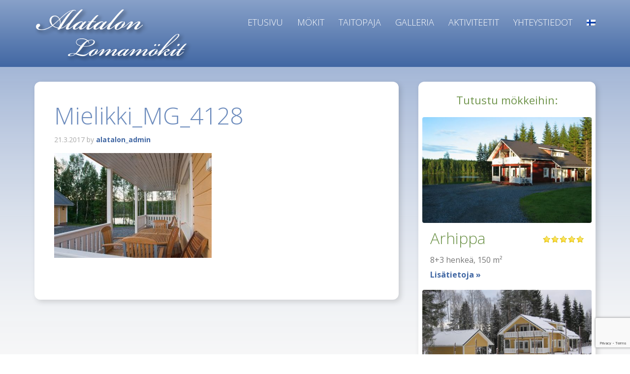

--- FILE ---
content_type: text/html; charset=UTF-8
request_url: https://www.alatalonlomamokit.fi/%D0%BA%D0%BE%D1%82%D1%82%D0%B5%D0%B4%D0%B6%D0%B8/%D0%BA%D0%BE%D1%82%D1%82%D0%B5%D0%B4%D0%B6-mielikki/mielikki_mg_4128-2/
body_size: 8765
content:
<!DOCTYPE html>
<html lang="fi-FI">
<head >
<meta charset="UTF-8" />
<meta name="viewport" content="width=device-width, initial-scale=1" />
<meta name='robots' content='index, follow, max-image-preview:large, max-snippet:-1, max-video-preview:-1' />
<link rel="alternate" hreflang="fi" href="https://www.alatalonlomamokit.fi/mokit/mielikki/mielikki_mg_4128/" />
<link rel="alternate" hreflang="en" href="https://www.alatalonlomamokit.fi/en/cottages/mielikki/mielikki_mg_4128-2/" />
<link rel="alternate" hreflang="de" href="https://www.alatalonlomamokit.fi/de/cottages/mielikki/mielikki_mg_4128-2/" />
<link rel="alternate" hreflang="ru" href="https://www.alatalonlomamokit.fi/ru/%d0%ba%d0%be%d1%82%d1%82%d0%b5%d0%b4%d0%b6%d0%b8/%d0%ba%d0%be%d1%82%d1%82%d0%b5%d0%b4%d0%b6-mielikki/mielikki_mg_4128-2/" />
<link rel="alternate" hreflang="x-default" href="https://www.alatalonlomamokit.fi/mokit/mielikki/mielikki_mg_4128/" />

	<!-- This site is optimized with the Yoast SEO plugin v26.7 - https://yoast.com/wordpress/plugins/seo/ -->
	<title>Mielikki_MG_4128 - Alatalon lomamökit</title>
	<link rel="canonical" href="https://www.alatalonlomamokit.fi/коттеджи/коттедж-mielikki/mielikki_mg_4128-2/" />
	<meta property="og:locale" content="fi_FI" />
	<meta property="og:type" content="article" />
	<meta property="og:title" content="Mielikki_MG_4128 - Alatalon lomamökit" />
	<meta property="og:url" content="https://www.alatalonlomamokit.fi/коттеджи/коттедж-mielikki/mielikki_mg_4128-2/" />
	<meta property="og:site_name" content="Alatalon lomamökit" />
	<meta property="og:image" content="https://www.alatalonlomamokit.fi/%D0%BA%D0%BE%D1%82%D1%82%D0%B5%D0%B4%D0%B6%D0%B8/%D0%BA%D0%BE%D1%82%D1%82%D0%B5%D0%B4%D0%B6-mielikki/mielikki_mg_4128-2" />
	<meta property="og:image:width" content="1200" />
	<meta property="og:image:height" content="800" />
	<meta property="og:image:type" content="image/jpeg" />
	<meta name="twitter:card" content="summary_large_image" />
	<script type="application/ld+json" class="yoast-schema-graph">{"@context":"https://schema.org","@graph":[{"@type":"WebPage","@id":"https://www.alatalonlomamokit.fi/%D0%BA%D0%BE%D1%82%D1%82%D0%B5%D0%B4%D0%B6%D0%B8/%D0%BA%D0%BE%D1%82%D1%82%D0%B5%D0%B4%D0%B6-mielikki/mielikki_mg_4128-2/","url":"https://www.alatalonlomamokit.fi/%D0%BA%D0%BE%D1%82%D1%82%D0%B5%D0%B4%D0%B6%D0%B8/%D0%BA%D0%BE%D1%82%D1%82%D0%B5%D0%B4%D0%B6-mielikki/mielikki_mg_4128-2/","name":"Mielikki_MG_4128 - Alatalon lomamökit","isPartOf":{"@id":"https://www.alatalonlomamokit.fi/#website"},"primaryImageOfPage":{"@id":"https://www.alatalonlomamokit.fi/%D0%BA%D0%BE%D1%82%D1%82%D0%B5%D0%B4%D0%B6%D0%B8/%D0%BA%D0%BE%D1%82%D1%82%D0%B5%D0%B4%D0%B6-mielikki/mielikki_mg_4128-2/#primaryimage"},"image":{"@id":"https://www.alatalonlomamokit.fi/%D0%BA%D0%BE%D1%82%D1%82%D0%B5%D0%B4%D0%B6%D0%B8/%D0%BA%D0%BE%D1%82%D1%82%D0%B5%D0%B4%D0%B6-mielikki/mielikki_mg_4128-2/#primaryimage"},"thumbnailUrl":"https://www.alatalonlomamokit.fi/wp-content/uploads/2017/03/Mielikki_MG_4128.jpg","datePublished":"2017-03-21T08:05:46+00:00","breadcrumb":{"@id":"https://www.alatalonlomamokit.fi/%D0%BA%D0%BE%D1%82%D1%82%D0%B5%D0%B4%D0%B6%D0%B8/%D0%BA%D0%BE%D1%82%D1%82%D0%B5%D0%B4%D0%B6-mielikki/mielikki_mg_4128-2/#breadcrumb"},"inLanguage":"fi-FI","potentialAction":[{"@type":"ReadAction","target":["https://www.alatalonlomamokit.fi/%D0%BA%D0%BE%D1%82%D1%82%D0%B5%D0%B4%D0%B6%D0%B8/%D0%BA%D0%BE%D1%82%D1%82%D0%B5%D0%B4%D0%B6-mielikki/mielikki_mg_4128-2/"]}]},{"@type":"ImageObject","inLanguage":"fi-FI","@id":"https://www.alatalonlomamokit.fi/%D0%BA%D0%BE%D1%82%D1%82%D0%B5%D0%B4%D0%B6%D0%B8/%D0%BA%D0%BE%D1%82%D1%82%D0%B5%D0%B4%D0%B6-mielikki/mielikki_mg_4128-2/#primaryimage","url":"https://www.alatalonlomamokit.fi/wp-content/uploads/2017/03/Mielikki_MG_4128.jpg","contentUrl":"https://www.alatalonlomamokit.fi/wp-content/uploads/2017/03/Mielikki_MG_4128.jpg","width":1200,"height":800},{"@type":"BreadcrumbList","@id":"https://www.alatalonlomamokit.fi/%D0%BA%D0%BE%D1%82%D1%82%D0%B5%D0%B4%D0%B6%D0%B8/%D0%BA%D0%BE%D1%82%D1%82%D0%B5%D0%B4%D0%B6-mielikki/mielikki_mg_4128-2/#breadcrumb","itemListElement":[{"@type":"ListItem","position":1,"name":"Home","item":"https://www.alatalonlomamokit.fi/"},{"@type":"ListItem","position":2,"name":"Mökit","item":"https://www.alatalonlomamokit.fi/mokit/"},{"@type":"ListItem","position":3,"name":"Mielikki","item":"https://www.alatalonlomamokit.fi/mokit/mielikki/"},{"@type":"ListItem","position":4,"name":"Mielikki_MG_4128"}]},{"@type":"WebSite","@id":"https://www.alatalonlomamokit.fi/#website","url":"https://www.alatalonlomamokit.fi/","name":"Alatalon lomamökit","description":"Alatalon lomamökit","potentialAction":[{"@type":"SearchAction","target":{"@type":"EntryPoint","urlTemplate":"https://www.alatalonlomamokit.fi/?s={search_term_string}"},"query-input":{"@type":"PropertyValueSpecification","valueRequired":true,"valueName":"search_term_string"}}],"inLanguage":"fi-FI"}]}</script>
	<!-- / Yoast SEO plugin. -->


<link rel='dns-prefetch' href='//fonts.googleapis.com' />
<link rel="alternate" type="application/rss+xml" title="Alatalon lomamökit &raquo; Feed" href="https://www.alatalonlomamokit.fi/feed/" />
<link rel="alternate" title="oEmbed (JSON)" type="application/json+oembed" href="https://www.alatalonlomamokit.fi/wp-json/oembed/1.0/embed?url=https%3A%2F%2Fwww.alatalonlomamokit.fi%2Fmokit%2Fmielikki%2Fmielikki_mg_4128%2F" />
<link rel="alternate" title="oEmbed (XML)" type="text/xml+oembed" href="https://www.alatalonlomamokit.fi/wp-json/oembed/1.0/embed?url=https%3A%2F%2Fwww.alatalonlomamokit.fi%2Fmokit%2Fmielikki%2Fmielikki_mg_4128%2F&#038;format=xml" />
		<!-- This site uses the Google Analytics by MonsterInsights plugin v9.11.1 - Using Analytics tracking - https://www.monsterinsights.com/ -->
		<!-- Note: MonsterInsights is not currently configured on this site. The site owner needs to authenticate with Google Analytics in the MonsterInsights settings panel. -->
					<!-- No tracking code set -->
				<!-- / Google Analytics by MonsterInsights -->
		<style id='wp-img-auto-sizes-contain-inline-css' type='text/css'>
img:is([sizes=auto i],[sizes^="auto," i]){contain-intrinsic-size:3000px 1500px}
/*# sourceURL=wp-img-auto-sizes-contain-inline-css */
</style>
<link rel='stylesheet' id='enterprise-pro-theme-css' href='https://www.alatalonlomamokit.fi/wp-content/themes/alatalo/style.css?ver=2.1.1' type='text/css' media='all' />
<style id='wp-emoji-styles-inline-css' type='text/css'>

	img.wp-smiley, img.emoji {
		display: inline !important;
		border: none !important;
		box-shadow: none !important;
		height: 1em !important;
		width: 1em !important;
		margin: 0 0.07em !important;
		vertical-align: -0.1em !important;
		background: none !important;
		padding: 0 !important;
	}
/*# sourceURL=wp-emoji-styles-inline-css */
</style>
<link rel='stylesheet' id='wp-block-library-css' href='https://www.alatalonlomamokit.fi/wp-includes/css/dist/block-library/style.min.css?ver=6.9' type='text/css' media='all' />
<style id='global-styles-inline-css' type='text/css'>
:root{--wp--preset--aspect-ratio--square: 1;--wp--preset--aspect-ratio--4-3: 4/3;--wp--preset--aspect-ratio--3-4: 3/4;--wp--preset--aspect-ratio--3-2: 3/2;--wp--preset--aspect-ratio--2-3: 2/3;--wp--preset--aspect-ratio--16-9: 16/9;--wp--preset--aspect-ratio--9-16: 9/16;--wp--preset--color--black: #000000;--wp--preset--color--cyan-bluish-gray: #abb8c3;--wp--preset--color--white: #ffffff;--wp--preset--color--pale-pink: #f78da7;--wp--preset--color--vivid-red: #cf2e2e;--wp--preset--color--luminous-vivid-orange: #ff6900;--wp--preset--color--luminous-vivid-amber: #fcb900;--wp--preset--color--light-green-cyan: #7bdcb5;--wp--preset--color--vivid-green-cyan: #00d084;--wp--preset--color--pale-cyan-blue: #8ed1fc;--wp--preset--color--vivid-cyan-blue: #0693e3;--wp--preset--color--vivid-purple: #9b51e0;--wp--preset--gradient--vivid-cyan-blue-to-vivid-purple: linear-gradient(135deg,rgb(6,147,227) 0%,rgb(155,81,224) 100%);--wp--preset--gradient--light-green-cyan-to-vivid-green-cyan: linear-gradient(135deg,rgb(122,220,180) 0%,rgb(0,208,130) 100%);--wp--preset--gradient--luminous-vivid-amber-to-luminous-vivid-orange: linear-gradient(135deg,rgb(252,185,0) 0%,rgb(255,105,0) 100%);--wp--preset--gradient--luminous-vivid-orange-to-vivid-red: linear-gradient(135deg,rgb(255,105,0) 0%,rgb(207,46,46) 100%);--wp--preset--gradient--very-light-gray-to-cyan-bluish-gray: linear-gradient(135deg,rgb(238,238,238) 0%,rgb(169,184,195) 100%);--wp--preset--gradient--cool-to-warm-spectrum: linear-gradient(135deg,rgb(74,234,220) 0%,rgb(151,120,209) 20%,rgb(207,42,186) 40%,rgb(238,44,130) 60%,rgb(251,105,98) 80%,rgb(254,248,76) 100%);--wp--preset--gradient--blush-light-purple: linear-gradient(135deg,rgb(255,206,236) 0%,rgb(152,150,240) 100%);--wp--preset--gradient--blush-bordeaux: linear-gradient(135deg,rgb(254,205,165) 0%,rgb(254,45,45) 50%,rgb(107,0,62) 100%);--wp--preset--gradient--luminous-dusk: linear-gradient(135deg,rgb(255,203,112) 0%,rgb(199,81,192) 50%,rgb(65,88,208) 100%);--wp--preset--gradient--pale-ocean: linear-gradient(135deg,rgb(255,245,203) 0%,rgb(182,227,212) 50%,rgb(51,167,181) 100%);--wp--preset--gradient--electric-grass: linear-gradient(135deg,rgb(202,248,128) 0%,rgb(113,206,126) 100%);--wp--preset--gradient--midnight: linear-gradient(135deg,rgb(2,3,129) 0%,rgb(40,116,252) 100%);--wp--preset--font-size--small: 13px;--wp--preset--font-size--medium: 20px;--wp--preset--font-size--large: 36px;--wp--preset--font-size--x-large: 42px;--wp--preset--spacing--20: 0.44rem;--wp--preset--spacing--30: 0.67rem;--wp--preset--spacing--40: 1rem;--wp--preset--spacing--50: 1.5rem;--wp--preset--spacing--60: 2.25rem;--wp--preset--spacing--70: 3.38rem;--wp--preset--spacing--80: 5.06rem;--wp--preset--shadow--natural: 6px 6px 9px rgba(0, 0, 0, 0.2);--wp--preset--shadow--deep: 12px 12px 50px rgba(0, 0, 0, 0.4);--wp--preset--shadow--sharp: 6px 6px 0px rgba(0, 0, 0, 0.2);--wp--preset--shadow--outlined: 6px 6px 0px -3px rgb(255, 255, 255), 6px 6px rgb(0, 0, 0);--wp--preset--shadow--crisp: 6px 6px 0px rgb(0, 0, 0);}:where(.is-layout-flex){gap: 0.5em;}:where(.is-layout-grid){gap: 0.5em;}body .is-layout-flex{display: flex;}.is-layout-flex{flex-wrap: wrap;align-items: center;}.is-layout-flex > :is(*, div){margin: 0;}body .is-layout-grid{display: grid;}.is-layout-grid > :is(*, div){margin: 0;}:where(.wp-block-columns.is-layout-flex){gap: 2em;}:where(.wp-block-columns.is-layout-grid){gap: 2em;}:where(.wp-block-post-template.is-layout-flex){gap: 1.25em;}:where(.wp-block-post-template.is-layout-grid){gap: 1.25em;}.has-black-color{color: var(--wp--preset--color--black) !important;}.has-cyan-bluish-gray-color{color: var(--wp--preset--color--cyan-bluish-gray) !important;}.has-white-color{color: var(--wp--preset--color--white) !important;}.has-pale-pink-color{color: var(--wp--preset--color--pale-pink) !important;}.has-vivid-red-color{color: var(--wp--preset--color--vivid-red) !important;}.has-luminous-vivid-orange-color{color: var(--wp--preset--color--luminous-vivid-orange) !important;}.has-luminous-vivid-amber-color{color: var(--wp--preset--color--luminous-vivid-amber) !important;}.has-light-green-cyan-color{color: var(--wp--preset--color--light-green-cyan) !important;}.has-vivid-green-cyan-color{color: var(--wp--preset--color--vivid-green-cyan) !important;}.has-pale-cyan-blue-color{color: var(--wp--preset--color--pale-cyan-blue) !important;}.has-vivid-cyan-blue-color{color: var(--wp--preset--color--vivid-cyan-blue) !important;}.has-vivid-purple-color{color: var(--wp--preset--color--vivid-purple) !important;}.has-black-background-color{background-color: var(--wp--preset--color--black) !important;}.has-cyan-bluish-gray-background-color{background-color: var(--wp--preset--color--cyan-bluish-gray) !important;}.has-white-background-color{background-color: var(--wp--preset--color--white) !important;}.has-pale-pink-background-color{background-color: var(--wp--preset--color--pale-pink) !important;}.has-vivid-red-background-color{background-color: var(--wp--preset--color--vivid-red) !important;}.has-luminous-vivid-orange-background-color{background-color: var(--wp--preset--color--luminous-vivid-orange) !important;}.has-luminous-vivid-amber-background-color{background-color: var(--wp--preset--color--luminous-vivid-amber) !important;}.has-light-green-cyan-background-color{background-color: var(--wp--preset--color--light-green-cyan) !important;}.has-vivid-green-cyan-background-color{background-color: var(--wp--preset--color--vivid-green-cyan) !important;}.has-pale-cyan-blue-background-color{background-color: var(--wp--preset--color--pale-cyan-blue) !important;}.has-vivid-cyan-blue-background-color{background-color: var(--wp--preset--color--vivid-cyan-blue) !important;}.has-vivid-purple-background-color{background-color: var(--wp--preset--color--vivid-purple) !important;}.has-black-border-color{border-color: var(--wp--preset--color--black) !important;}.has-cyan-bluish-gray-border-color{border-color: var(--wp--preset--color--cyan-bluish-gray) !important;}.has-white-border-color{border-color: var(--wp--preset--color--white) !important;}.has-pale-pink-border-color{border-color: var(--wp--preset--color--pale-pink) !important;}.has-vivid-red-border-color{border-color: var(--wp--preset--color--vivid-red) !important;}.has-luminous-vivid-orange-border-color{border-color: var(--wp--preset--color--luminous-vivid-orange) !important;}.has-luminous-vivid-amber-border-color{border-color: var(--wp--preset--color--luminous-vivid-amber) !important;}.has-light-green-cyan-border-color{border-color: var(--wp--preset--color--light-green-cyan) !important;}.has-vivid-green-cyan-border-color{border-color: var(--wp--preset--color--vivid-green-cyan) !important;}.has-pale-cyan-blue-border-color{border-color: var(--wp--preset--color--pale-cyan-blue) !important;}.has-vivid-cyan-blue-border-color{border-color: var(--wp--preset--color--vivid-cyan-blue) !important;}.has-vivid-purple-border-color{border-color: var(--wp--preset--color--vivid-purple) !important;}.has-vivid-cyan-blue-to-vivid-purple-gradient-background{background: var(--wp--preset--gradient--vivid-cyan-blue-to-vivid-purple) !important;}.has-light-green-cyan-to-vivid-green-cyan-gradient-background{background: var(--wp--preset--gradient--light-green-cyan-to-vivid-green-cyan) !important;}.has-luminous-vivid-amber-to-luminous-vivid-orange-gradient-background{background: var(--wp--preset--gradient--luminous-vivid-amber-to-luminous-vivid-orange) !important;}.has-luminous-vivid-orange-to-vivid-red-gradient-background{background: var(--wp--preset--gradient--luminous-vivid-orange-to-vivid-red) !important;}.has-very-light-gray-to-cyan-bluish-gray-gradient-background{background: var(--wp--preset--gradient--very-light-gray-to-cyan-bluish-gray) !important;}.has-cool-to-warm-spectrum-gradient-background{background: var(--wp--preset--gradient--cool-to-warm-spectrum) !important;}.has-blush-light-purple-gradient-background{background: var(--wp--preset--gradient--blush-light-purple) !important;}.has-blush-bordeaux-gradient-background{background: var(--wp--preset--gradient--blush-bordeaux) !important;}.has-luminous-dusk-gradient-background{background: var(--wp--preset--gradient--luminous-dusk) !important;}.has-pale-ocean-gradient-background{background: var(--wp--preset--gradient--pale-ocean) !important;}.has-electric-grass-gradient-background{background: var(--wp--preset--gradient--electric-grass) !important;}.has-midnight-gradient-background{background: var(--wp--preset--gradient--midnight) !important;}.has-small-font-size{font-size: var(--wp--preset--font-size--small) !important;}.has-medium-font-size{font-size: var(--wp--preset--font-size--medium) !important;}.has-large-font-size{font-size: var(--wp--preset--font-size--large) !important;}.has-x-large-font-size{font-size: var(--wp--preset--font-size--x-large) !important;}
/*# sourceURL=global-styles-inline-css */
</style>

<style id='classic-theme-styles-inline-css' type='text/css'>
/*! This file is auto-generated */
.wp-block-button__link{color:#fff;background-color:#32373c;border-radius:9999px;box-shadow:none;text-decoration:none;padding:calc(.667em + 2px) calc(1.333em + 2px);font-size:1.125em}.wp-block-file__button{background:#32373c;color:#fff;text-decoration:none}
/*# sourceURL=/wp-includes/css/classic-themes.min.css */
</style>
<link rel='stylesheet' id='contact-form-7-css' href='https://www.alatalonlomamokit.fi/wp-content/plugins/contact-form-7/includes/css/styles.css?ver=6.1.4' type='text/css' media='all' />
<link rel='stylesheet' id='responsive-lightbox-swipebox-css' href='https://www.alatalonlomamokit.fi/wp-content/plugins/responsive-lightbox/assets/swipebox/swipebox.min.css?ver=1.5.2' type='text/css' media='all' />
<link rel='stylesheet' id='wpml-legacy-horizontal-list-0-css' href='https://www.alatalonlomamokit.fi/wp-content/plugins/sitepress-multilingual-cms/templates/language-switchers/legacy-list-horizontal/style.min.css?ver=1' type='text/css' media='all' />
<link rel='stylesheet' id='wpml-menu-item-0-css' href='https://www.alatalonlomamokit.fi/wp-content/plugins/sitepress-multilingual-cms/templates/language-switchers/menu-item/style.min.css?ver=1' type='text/css' media='all' />
<link rel='stylesheet' id='cms-navigation-style-base-css' href='https://www.alatalonlomamokit.fi/wp-content/plugins/wpml-cms-nav/res/css/cms-navigation-base.css?ver=1.5.6' type='text/css' media='screen' />
<link rel='stylesheet' id='cms-navigation-style-css' href='https://www.alatalonlomamokit.fi/wp-content/plugins/wpml-cms-nav/res/css/cms-navigation.css?ver=1.5.6' type='text/css' media='screen' />
<link rel='stylesheet' id='dashicons-css' href='https://www.alatalonlomamokit.fi/wp-includes/css/dashicons.min.css?ver=6.9' type='text/css' media='all' />
<link rel='stylesheet' id='google-fonts-css' href='//fonts.googleapis.com/css?family=Open+Sans%3A300%2C400%2C400i%2C700%2C700i&#038;ver=2.1.1' type='text/css' media='all' />
<link rel='stylesheet' id='gca-column-styles-css' href='https://www.alatalonlomamokit.fi/wp-content/plugins/genesis-columns-advanced/css/gca-column-styles.css?ver=6.9' type='text/css' media='all' />
<script type="text/javascript" src="https://www.alatalonlomamokit.fi/wp-includes/js/jquery/jquery.min.js?ver=3.7.1" id="jquery-core-js"></script>
<script type="text/javascript" src="https://www.alatalonlomamokit.fi/wp-includes/js/jquery/jquery-migrate.min.js?ver=3.4.1" id="jquery-migrate-js"></script>
<script type="text/javascript" src="https://www.alatalonlomamokit.fi/wp-content/plugins/responsive-lightbox/assets/dompurify/purify.min.js?ver=3.3.1" id="dompurify-js"></script>
<script type="text/javascript" id="responsive-lightbox-sanitizer-js-before">
/* <![CDATA[ */
window.RLG = window.RLG || {}; window.RLG.sanitizeAllowedHosts = ["youtube.com","www.youtube.com","youtu.be","vimeo.com","player.vimeo.com"];
//# sourceURL=responsive-lightbox-sanitizer-js-before
/* ]]> */
</script>
<script type="text/javascript" src="https://www.alatalonlomamokit.fi/wp-content/plugins/responsive-lightbox/js/sanitizer.js?ver=2.6.1" id="responsive-lightbox-sanitizer-js"></script>
<script type="text/javascript" src="https://www.alatalonlomamokit.fi/wp-content/plugins/responsive-lightbox/assets/swipebox/jquery.swipebox.min.js?ver=1.5.2" id="responsive-lightbox-swipebox-js"></script>
<script type="text/javascript" src="https://www.alatalonlomamokit.fi/wp-includes/js/underscore.min.js?ver=1.13.7" id="underscore-js"></script>
<script type="text/javascript" src="https://www.alatalonlomamokit.fi/wp-content/plugins/responsive-lightbox/assets/infinitescroll/infinite-scroll.pkgd.min.js?ver=4.0.1" id="responsive-lightbox-infinite-scroll-js"></script>
<script type="text/javascript" id="responsive-lightbox-js-before">
/* <![CDATA[ */
var rlArgs = {"script":"swipebox","selector":"lightbox","customEvents":"","activeGalleries":true,"animation":true,"hideCloseButtonOnMobile":false,"removeBarsOnMobile":false,"hideBars":true,"hideBarsDelay":5000,"videoMaxWidth":1080,"useSVG":true,"loopAtEnd":false,"woocommerce_gallery":false,"ajaxurl":"https:\/\/www.alatalonlomamokit.fi\/wp-admin\/admin-ajax.php","nonce":"2bc169531e","preview":false,"postId":550,"scriptExtension":false};

//# sourceURL=responsive-lightbox-js-before
/* ]]> */
</script>
<script type="text/javascript" src="https://www.alatalonlomamokit.fi/wp-content/plugins/responsive-lightbox/js/front.js?ver=2.6.1" id="responsive-lightbox-js"></script>
<script type="text/javascript" src="https://www.alatalonlomamokit.fi/wp-content/plugins/wp-optimize-premium/js/send-command-4-4-1.min.js?ver=4.4.1" id="wp-optimize-send-command-js"></script>
<script type="text/javascript" src="https://www.alatalonlomamokit.fi/wp-content/plugins/wp-optimize-premium/js/wpo-lazy-load-4-4-1.min.js?ver=4.4.1" id="wp-optimize-lazy-load-js"></script>
<script type="text/javascript" src="https://www.alatalonlomamokit.fi/wp-content/themes/alatalo/js/responsive-menu.js?ver=1.0.0" id="enterprise-responsive-menu-js"></script>
<link rel="https://api.w.org/" href="https://www.alatalonlomamokit.fi/wp-json/" /><link rel="alternate" title="JSON" type="application/json" href="https://www.alatalonlomamokit.fi/wp-json/wp/v2/media/550" /><link rel="EditURI" type="application/rsd+xml" title="RSD" href="https://www.alatalonlomamokit.fi/xmlrpc.php?rsd" />
<meta name="generator" content="WordPress 6.9" />
<link rel='shortlink' href='https://www.alatalonlomamokit.fi/?p=550' />
<meta name="generator" content="WPML ver:4.8.6 stt:1,18,3,46;" />
<link rel="icon" href="https://www.alatalonlomamokit.fi/wp-content/themes/alatalo/images/favicon.ico" />
<style type="text/css">.site-title a { background: url(https://www.alatalonlomamokit.fi/wp-content/uploads/2017/03/Alatalon_Lomamokit.png) no-repeat !important; }</style>
</head>
<body class="attachment wp-singular attachment-template-default attachmentid-550 attachment-jpeg wp-theme-genesis wp-child-theme-alatalo metaslider-plugin custom-header header-image content-sidebar genesis-breadcrumbs-hidden genesis-footer-widgets-visible"><div class="site-container"><header class="site-header"><div class="wrap"><div class="title-area"><p class="site-title"><a href="https://www.alatalonlomamokit.fi/">Alatalon lomamökit</a></p><p class="site-description">Alatalon lomamökit</p></div><div class="widget-area header-widget-area"><section id="nav_menu-2" class="widget widget_nav_menu"><div class="widget-wrap"><nav class="nav-header"><ul id="menu-valikko-fi" class="menu genesis-nav-menu"><li id="menu-item-16" class="menu-item menu-item-type-post_type menu-item-object-page menu-item-home menu-item-16"><a href="https://www.alatalonlomamokit.fi/"><span >Etusivu</span></a></li>
<li id="menu-item-17" class="menu-item menu-item-type-post_type menu-item-object-page menu-item-has-children menu-item-17"><a href="https://www.alatalonlomamokit.fi/mokit/"><span >Mökit</span></a>
<ul class="sub-menu">
	<li id="menu-item-52" class="menu-item menu-item-type-post_type menu-item-object-page menu-item-52"><a href="https://www.alatalonlomamokit.fi/mokit/arhippa/"><span >Arhippa</span></a></li>
	<li id="menu-item-51" class="menu-item menu-item-type-post_type menu-item-object-page menu-item-51"><a href="https://www.alatalonlomamokit.fi/mokit/mielikki/"><span >Mielikki</span></a></li>
	<li id="menu-item-50" class="menu-item menu-item-type-post_type menu-item-object-page menu-item-50"><a href="https://www.alatalonlomamokit.fi/mokit/talvikki/"><span >Talvikki</span></a></li>
	<li id="menu-item-49" class="menu-item menu-item-type-post_type menu-item-object-page menu-item-49"><a href="https://www.alatalonlomamokit.fi/mokit/pellervo/"><span >Pellervo</span></a></li>
	<li id="menu-item-48" class="menu-item menu-item-type-post_type menu-item-object-page menu-item-48"><a href="https://www.alatalonlomamokit.fi/mokit/suvetar/"><span >Suvetar</span></a></li>
	<li id="menu-item-707" class="menu-item menu-item-type-post_type menu-item-object-page menu-item-707"><a href="https://www.alatalonlomamokit.fi/kirkkovene/"><span >Kirkkovene</span></a></li>
</ul>
</li>
<li id="menu-item-18" class="menu-item menu-item-type-post_type menu-item-object-page menu-item-18"><a href="https://www.alatalonlomamokit.fi/taitopaja/"><span >Taitopaja</span></a></li>
<li id="menu-item-19" class="menu-item menu-item-type-post_type menu-item-object-page menu-item-19"><a href="https://www.alatalonlomamokit.fi/galleria/"><span >Galleria</span></a></li>
<li id="menu-item-20" class="menu-item menu-item-type-post_type menu-item-object-page menu-item-20"><a href="https://www.alatalonlomamokit.fi/aktiviteetit/"><span >Aktiviteetit</span></a></li>
<li id="menu-item-21" class="menu-item menu-item-type-post_type menu-item-object-page menu-item-21"><a href="https://www.alatalonlomamokit.fi/yhteystiedot/"><span >Yhteystiedot</span></a></li>
<li id="menu-item-wpml-ls-2-fi" class="menu-item wpml-ls-slot-2 wpml-ls-item wpml-ls-item-fi wpml-ls-current-language wpml-ls-menu-item wpml-ls-first-item menu-item-type-wpml_ls_menu_item menu-item-object-wpml_ls_menu_item menu-item-has-children menu-item-wpml-ls-2-fi"><a href="https://www.alatalonlomamokit.fi/mokit/mielikki/mielikki_mg_4128/" role="menuitem"><span ><img
            class="wpml-ls-flag"
            src="https://www.alatalonlomamokit.fi/wp-content/plugins/sitepress-multilingual-cms/res/flags/fi.png"
            alt="Suomi"
            
            
    /></span></a>
<ul class="sub-menu">
	<li id="menu-item-wpml-ls-2-en" class="menu-item wpml-ls-slot-2 wpml-ls-item wpml-ls-item-en wpml-ls-menu-item menu-item-type-wpml_ls_menu_item menu-item-object-wpml_ls_menu_item menu-item-wpml-ls-2-en"><a href="https://www.alatalonlomamokit.fi/en/cottages/mielikki/mielikki_mg_4128-2/" title="Switch to englanti" aria-label="Switch to englanti" role="menuitem"><span ><img
            class="wpml-ls-flag"
            src="https://www.alatalonlomamokit.fi/wp-content/plugins/sitepress-multilingual-cms/res/flags/en.png"
            alt="englanti"
            
            
    /></span></a></li>
	<li id="menu-item-wpml-ls-2-de" class="menu-item wpml-ls-slot-2 wpml-ls-item wpml-ls-item-de wpml-ls-menu-item menu-item-type-wpml_ls_menu_item menu-item-object-wpml_ls_menu_item menu-item-wpml-ls-2-de"><a href="https://www.alatalonlomamokit.fi/de/cottages/mielikki/mielikki_mg_4128-2/" title="Switch to saksa" aria-label="Switch to saksa" role="menuitem"><span ><img
            class="wpml-ls-flag"
            src="https://www.alatalonlomamokit.fi/wp-content/plugins/sitepress-multilingual-cms/res/flags/de.png"
            alt="saksa"
            
            
    /></span></a></li>
	<li id="menu-item-wpml-ls-2-ru" class="menu-item wpml-ls-slot-2 wpml-ls-item wpml-ls-item-ru wpml-ls-menu-item wpml-ls-last-item menu-item-type-wpml_ls_menu_item menu-item-object-wpml_ls_menu_item menu-item-wpml-ls-2-ru"><a href="https://www.alatalonlomamokit.fi/ru/%d0%ba%d0%be%d1%82%d1%82%d0%b5%d0%b4%d0%b6%d0%b8/%d0%ba%d0%be%d1%82%d1%82%d0%b5%d0%b4%d0%b6-mielikki/mielikki_mg_4128-2/" title="Switch to venäjä" aria-label="Switch to venäjä" role="menuitem"><span ><img
            class="wpml-ls-flag"
            src="https://www.alatalonlomamokit.fi/wp-content/plugins/sitepress-multilingual-cms/res/flags/ru.png"
            alt="venäjä"
            
            
    /></span></a></li>
</ul>
</li>
</ul></nav></div></section>
</div></div></header><div class="site-inner"><div class="wrap"><div class="content-sidebar-wrap"><main class="content"><article class="post-550 attachment type-attachment status-inherit entry" aria-label="Mielikki_MG_4128"><header class="entry-header"><h1 class="entry-title">Mielikki_MG_4128</h1>
<p class="entry-meta"><time class="entry-time">21.3.2017</time> by <span class="entry-author"><a href="https://www.alatalonlomamokit.fi/author/alatalon_admin/" class="entry-author-link" rel="author"><span class="entry-author-name">alatalon_admin</span></a></span>  </p></header><div class="entry-content"><p class="attachment"><a href='https://www.alatalonlomamokit.fi/wp-content/uploads/2017/03/Mielikki_MG_4128.jpg' title="" data-rl_title="" class="rl-gallery-link" data-rl_caption="" data-rel="lightbox-gallery-0"><img decoding="async" width="320" height="213" src="[data-uri]" class="attachment-medium size-medium lazyload" alt="" sizes="(max-width: 320px) 100vw, 320px" data-src="https://www.alatalonlomamokit.fi/wp-content/uploads/2017/03/Mielikki_MG_4128-320x213.jpg" data-srcset="https://www.alatalonlomamokit.fi/wp-content/uploads/2017/03/Mielikki_MG_4128-320x213.jpg 320w, https://www.alatalonlomamokit.fi/wp-content/uploads/2017/03/Mielikki_MG_4128-768x512.jpg 768w, https://www.alatalonlomamokit.fi/wp-content/uploads/2017/03/Mielikki_MG_4128-1024x683.jpg 1024w, https://www.alatalonlomamokit.fi/wp-content/uploads/2017/03/Mielikki_MG_4128.jpg 1200w"></a></p>
</div><footer class="entry-footer"></footer></article></main><aside class="sidebar sidebar-primary widget-area" role="complementary" aria-label="Primary Sidebar"><section id="text-4" class="widget widget_text"><div class="widget-wrap"><h4 class="widget-title widgettitle">Tutustu mökkeihin:</h4>
			<div class="textwidget"></div>
		</div></section>
<section id="featured-page-advanced-12" class="widget featured-content featuredpage"><div class="widget-wrap"><article class="post-26 page type-page status-publish has-post-thumbnail entry" aria-label="Arhippa"><a href="https://www.alatalonlomamokit.fi/mokit/arhippa/" title="Arhippa" class="alignnone" target="_self" rel="" aria-hidden="true"><img width="480" height="300" src="https://www.alatalonlomamokit.fi/wp-content/uploads/2017/03/Arhippa_IMG_5966-480x300.jpg" class="entry-image attachment-page" alt="Arhippa" decoding="async" loading="lazy" /></a><header class="entry-header"><h2 class="entry-title"><a href="https://www.alatalonlomamokit.fi/mokit/arhippa/" title="Arhippa" target="_self" rel="">Arhippa</a></h2></header><div class="entry-content"><p><img src="/wp-content/uploads/2017/03/5-tahtea.png" alt="" width="83" height="14" class="tahtiluokitus" />8+3 <span class="persons-count">persons</span>, 150 m² <a href="https://www.alatalonlomamokit.fi/mokit/arhippa/" class="more-link" target="_self" rel="">Continue Reading »</a></p></div></article></div></section>
<section id="featured-page-advanced-11" class="widget featured-content featuredpage"><div class="widget-wrap"><article class="post-28 page type-page status-publish has-post-thumbnail entry" aria-label="Mielikki"><a href="https://www.alatalonlomamokit.fi/mokit/mielikki/" title="Mielikki" class="alignnone" target="_self" rel="" aria-hidden="true"><img width="480" height="300" src="https://www.alatalonlomamokit.fi/wp-content/uploads/2017/03/Mielikki_IMG_1892-480x300.jpg" class="entry-image attachment-page" alt="Mielikki" decoding="async" loading="lazy" /></a><header class="entry-header"><h2 class="entry-title"><a href="https://www.alatalonlomamokit.fi/mokit/mielikki/" title="Mielikki" target="_self" rel="">Mielikki</a></h2></header><div class="entry-content"><p><img src="/wp-content/uploads/2017/03/5-tahtea.png" alt="" width="83" height="14" class="tahtiluokitus" />8+3 <span class="persons-count">persons</span>, 150 m² <a href="https://www.alatalonlomamokit.fi/mokit/mielikki/" class="more-link" target="_self" rel="">Continue Reading »</a></p></div></article></div></section>
<section id="featured-page-advanced-10" class="widget featured-content featuredpage"><div class="widget-wrap"><article class="post-30 page type-page status-publish has-post-thumbnail entry" aria-label="Talvikki"><a href="https://www.alatalonlomamokit.fi/mokit/talvikki/" title="Talvikki" class="alignnone" target="_self" rel="" aria-hidden="true"><img width="480" height="300" src="https://www.alatalonlomamokit.fi/wp-content/uploads/2017/03/Talvikki_IMG_3077-480x300.jpg" class="entry-image attachment-page" alt="Talvikki" decoding="async" loading="lazy" /></a><header class="entry-header"><h2 class="entry-title"><a href="https://www.alatalonlomamokit.fi/mokit/talvikki/" title="Talvikki" target="_self" rel="">Talvikki</a></h2></header><div class="entry-content"><p><img src="/wp-content/uploads/2017/03/5-tahtea.png" alt="" width="83" height="14" class="tahtiluokitus" />2+4 <span class="persons-count">persons</span>, 75 m² <a href="https://www.alatalonlomamokit.fi/mokit/talvikki/" class="more-link" target="_self" rel="">Continue Reading »</a></p></div></article></div></section>
<section id="featured-page-advanced-9" class="widget featured-content featuredpage"><div class="widget-wrap"><article class="post-32 page type-page status-publish has-post-thumbnail entry" aria-label="Pellervo"><a href="https://www.alatalonlomamokit.fi/mokit/pellervo/" title="Pellervo" class="alignnone" target="_self" rel="" aria-hidden="true"><img width="480" height="300" src="https://www.alatalonlomamokit.fi/wp-content/uploads/2017/03/Pellervo_kesa-kuvia-030-480x300.jpg" class="entry-image attachment-page" alt="Pellervo" decoding="async" loading="lazy" /></a><header class="entry-header"><h2 class="entry-title"><a href="https://www.alatalonlomamokit.fi/mokit/pellervo/" title="Pellervo" target="_self" rel="">Pellervo</a></h2></header><div class="entry-content"><p><img src="/wp-content/uploads/2017/03/4-tahtea.png" alt="" width="83" height="14" class="tahtiluokitus" />4+3 <span class="persons-count">persons</span>, 90 m² <a href="https://www.alatalonlomamokit.fi/mokit/pellervo/" class="more-link" target="_self" rel="">Continue Reading »</a></p></div></article></div></section>
<section id="featured-page-advanced-8" class="widget featured-content featuredpage"><div class="widget-wrap"><article class="post-34 page type-page status-publish has-post-thumbnail entry" aria-label="Suvetar"><a href="https://www.alatalonlomamokit.fi/mokit/suvetar/" title="Suvetar" class="alignnone" target="_self" rel="" aria-hidden="true"><img width="480" height="300" src="https://www.alatalonlomamokit.fi/wp-content/uploads/2017/03/Suvetar_mielikkiarhippa-Jari-003-480x300.jpg" class="entry-image attachment-page" alt="Suvetar" decoding="async" loading="lazy" /></a><header class="entry-header"><h2 class="entry-title"><a href="https://www.alatalonlomamokit.fi/mokit/suvetar/" title="Suvetar" target="_self" rel="">Suvetar</a></h2></header><div class="entry-content"><p><img src="/wp-content/uploads/2017/03/2-tahtea.png" alt="" width="83" height="14" class="tahtiluokitus" />4+1 <span class="persons-count">persons</span>, 40 m² <a href="https://www.alatalonlomamokit.fi/mokit/suvetar/" class="more-link" target="_self" rel="">Continue Reading »</a></p></div></article></div></section>
</aside></div></div></div><div class="footer-widgets"><div class="wrap"><div class="widget-area footer-widgets-1 footer-widget-area"><section id="text-3" class="widget widget_text"><div class="widget-wrap">			<div class="textwidget"><img class="alignnone size-full wp-image-24 lazyload" src="[data-uri]" alt="Alatalon Lomamokit" style="width: 100%;" data-src="https://alatalonlomamokit.fi/wp-content/uploads/2017/03/Alatalon_Lomamokit.png"></div>
		</div></section>
</div><div class="widget-area footer-widgets-2 footer-widget-area"><section id="text-8" class="widget widget_text"><div class="widget-wrap">			<div class="textwidget"><div class="alatalo50palsta"><strong>Alatalon lomamökit</strong><br />
Airakselantie 1173<br />
71490 Airaksela</div>
<div class="alatalo50palsta"><strong>Sari Konttinen</strong><br />
040-5956 040<br />
sari(at)alatalonlomamokit.fi<br />
<strong>Jorma Konttinen</strong><br />
0400-326 663</div>
<div style="clear: both;"></div>
</div>
		</div></section>
</div></div></div><footer class="site-footer"><div class="wrap">	<p>&copy; 2026 <a href="http://www.alatalonlomamokit.fi/">Alatalon lomam&ouml;kit</a> &middot; <a href="http://sollertis.fi/">Sollertis</a></p>
	<script>
		var alatalo_link_kaannos = document.getElementsByClassName("more-link");
		var alatalo_link_loop;
		for (alatalo_link_loop = 0; alatalo_link_loop < alatalo_link_kaannos.length; alatalo_link_loop++)
		{
			alatalo_link_kaannos[alatalo_link_loop].innerHTML = "Lisätietoja &raquo;";
		}
		var alatalo_count_kaannos = document.getElementsByClassName("persons-count");
		var alatalo_count_loop;
		for (alatalo_count_loop = 0; alatalo_count_loop < alatalo_count_kaannos.length; alatalo_count_loop++)
		{
			alatalo_count_kaannos[alatalo_count_loop].innerHTML = "henkeä";
		}
		var alatalo_workshop_kaannos = document.getElementsByClassName("workshop-text");
		var alatalo_workshop_loop;
		for (alatalo_workshop_loop = 0; alatalo_workshop_loop < alatalo_workshop_kaannos.length; alatalo_workshop_loop++)
		{
			alatalo_workshop_kaannos[alatalo_workshop_loop].innerHTML = "Lue lisää Taitopajasta";
		}
	</script>
	</div></footer></div><script type="speculationrules">
{"prefetch":[{"source":"document","where":{"and":[{"href_matches":"/*"},{"not":{"href_matches":["/wp-*.php","/wp-admin/*","/wp-content/uploads/*","/wp-content/*","/wp-content/plugins/*","/wp-content/themes/alatalo/*","/wp-content/themes/genesis/*","/*\\?(.+)"]}},{"not":{"selector_matches":"a[rel~=\"nofollow\"]"}},{"not":{"selector_matches":".no-prefetch, .no-prefetch a"}}]},"eagerness":"conservative"}]}
</script>
<script type="text/javascript" src="https://www.alatalonlomamokit.fi/wp-includes/js/dist/hooks.min.js?ver=dd5603f07f9220ed27f1" id="wp-hooks-js"></script>
<script type="text/javascript" src="https://www.alatalonlomamokit.fi/wp-includes/js/dist/i18n.min.js?ver=c26c3dc7bed366793375" id="wp-i18n-js"></script>
<script type="text/javascript" id="wp-i18n-js-after">
/* <![CDATA[ */
wp.i18n.setLocaleData( { 'text direction\u0004ltr': [ 'ltr' ] } );
//# sourceURL=wp-i18n-js-after
/* ]]> */
</script>
<script type="text/javascript" src="https://www.alatalonlomamokit.fi/wp-content/plugins/contact-form-7/includes/swv/js/index.js?ver=6.1.4" id="swv-js"></script>
<script type="text/javascript" id="contact-form-7-js-before">
/* <![CDATA[ */
var wpcf7 = {
    "api": {
        "root": "https:\/\/www.alatalonlomamokit.fi\/wp-json\/",
        "namespace": "contact-form-7\/v1"
    },
    "cached": 1
};
//# sourceURL=contact-form-7-js-before
/* ]]> */
</script>
<script type="text/javascript" src="https://www.alatalonlomamokit.fi/wp-content/plugins/contact-form-7/includes/js/index.js?ver=6.1.4" id="contact-form-7-js"></script>
<script type="text/javascript" src="https://www.google.com/recaptcha/api.js?render=6LfXNAAhAAAAAFQiUARfI9EzyfN0Whf1EYU_Ov6L&amp;ver=3.0" id="google-recaptcha-js"></script>
<script type="text/javascript" src="https://www.alatalonlomamokit.fi/wp-includes/js/dist/vendor/wp-polyfill.min.js?ver=3.15.0" id="wp-polyfill-js"></script>
<script type="text/javascript" id="wpcf7-recaptcha-js-before">
/* <![CDATA[ */
var wpcf7_recaptcha = {
    "sitekey": "6LfXNAAhAAAAAFQiUARfI9EzyfN0Whf1EYU_Ov6L",
    "actions": {
        "homepage": "homepage",
        "contactform": "contactform"
    }
};
//# sourceURL=wpcf7-recaptcha-js-before
/* ]]> */
</script>
<script type="text/javascript" src="https://www.alatalonlomamokit.fi/wp-content/plugins/contact-form-7/modules/recaptcha/index.js?ver=6.1.4" id="wpcf7-recaptcha-js"></script>
<script id="wp-emoji-settings" type="application/json">
{"baseUrl":"https://s.w.org/images/core/emoji/17.0.2/72x72/","ext":".png","svgUrl":"https://s.w.org/images/core/emoji/17.0.2/svg/","svgExt":".svg","source":{"concatemoji":"https://www.alatalonlomamokit.fi/wp-includes/js/wp-emoji-release.min.js?ver=6.9"}}
</script>
<script type="module">
/* <![CDATA[ */
/*! This file is auto-generated */
const a=JSON.parse(document.getElementById("wp-emoji-settings").textContent),o=(window._wpemojiSettings=a,"wpEmojiSettingsSupports"),s=["flag","emoji"];function i(e){try{var t={supportTests:e,timestamp:(new Date).valueOf()};sessionStorage.setItem(o,JSON.stringify(t))}catch(e){}}function c(e,t,n){e.clearRect(0,0,e.canvas.width,e.canvas.height),e.fillText(t,0,0);t=new Uint32Array(e.getImageData(0,0,e.canvas.width,e.canvas.height).data);e.clearRect(0,0,e.canvas.width,e.canvas.height),e.fillText(n,0,0);const a=new Uint32Array(e.getImageData(0,0,e.canvas.width,e.canvas.height).data);return t.every((e,t)=>e===a[t])}function p(e,t){e.clearRect(0,0,e.canvas.width,e.canvas.height),e.fillText(t,0,0);var n=e.getImageData(16,16,1,1);for(let e=0;e<n.data.length;e++)if(0!==n.data[e])return!1;return!0}function u(e,t,n,a){switch(t){case"flag":return n(e,"\ud83c\udff3\ufe0f\u200d\u26a7\ufe0f","\ud83c\udff3\ufe0f\u200b\u26a7\ufe0f")?!1:!n(e,"\ud83c\udde8\ud83c\uddf6","\ud83c\udde8\u200b\ud83c\uddf6")&&!n(e,"\ud83c\udff4\udb40\udc67\udb40\udc62\udb40\udc65\udb40\udc6e\udb40\udc67\udb40\udc7f","\ud83c\udff4\u200b\udb40\udc67\u200b\udb40\udc62\u200b\udb40\udc65\u200b\udb40\udc6e\u200b\udb40\udc67\u200b\udb40\udc7f");case"emoji":return!a(e,"\ud83e\u1fac8")}return!1}function f(e,t,n,a){let r;const o=(r="undefined"!=typeof WorkerGlobalScope&&self instanceof WorkerGlobalScope?new OffscreenCanvas(300,150):document.createElement("canvas")).getContext("2d",{willReadFrequently:!0}),s=(o.textBaseline="top",o.font="600 32px Arial",{});return e.forEach(e=>{s[e]=t(o,e,n,a)}),s}function r(e){var t=document.createElement("script");t.src=e,t.defer=!0,document.head.appendChild(t)}a.supports={everything:!0,everythingExceptFlag:!0},new Promise(t=>{let n=function(){try{var e=JSON.parse(sessionStorage.getItem(o));if("object"==typeof e&&"number"==typeof e.timestamp&&(new Date).valueOf()<e.timestamp+604800&&"object"==typeof e.supportTests)return e.supportTests}catch(e){}return null}();if(!n){if("undefined"!=typeof Worker&&"undefined"!=typeof OffscreenCanvas&&"undefined"!=typeof URL&&URL.createObjectURL&&"undefined"!=typeof Blob)try{var e="postMessage("+f.toString()+"("+[JSON.stringify(s),u.toString(),c.toString(),p.toString()].join(",")+"));",a=new Blob([e],{type:"text/javascript"});const r=new Worker(URL.createObjectURL(a),{name:"wpTestEmojiSupports"});return void(r.onmessage=e=>{i(n=e.data),r.terminate(),t(n)})}catch(e){}i(n=f(s,u,c,p))}t(n)}).then(e=>{for(const n in e)a.supports[n]=e[n],a.supports.everything=a.supports.everything&&a.supports[n],"flag"!==n&&(a.supports.everythingExceptFlag=a.supports.everythingExceptFlag&&a.supports[n]);var t;a.supports.everythingExceptFlag=a.supports.everythingExceptFlag&&!a.supports.flag,a.supports.everything||((t=a.source||{}).concatemoji?r(t.concatemoji):t.wpemoji&&t.twemoji&&(r(t.twemoji),r(t.wpemoji)))});
//# sourceURL=https://www.alatalonlomamokit.fi/wp-includes/js/wp-emoji-loader.min.js
/* ]]> */
</script>
</body></html>


--- FILE ---
content_type: text/html; charset=utf-8
request_url: https://www.google.com/recaptcha/api2/anchor?ar=1&k=6LfXNAAhAAAAAFQiUARfI9EzyfN0Whf1EYU_Ov6L&co=aHR0cHM6Ly93d3cuYWxhdGFsb25sb21hbW9raXQuZmk6NDQz&hl=en&v=PoyoqOPhxBO7pBk68S4YbpHZ&size=invisible&anchor-ms=20000&execute-ms=30000&cb=f18q7hr7u2jg
body_size: 48545
content:
<!DOCTYPE HTML><html dir="ltr" lang="en"><head><meta http-equiv="Content-Type" content="text/html; charset=UTF-8">
<meta http-equiv="X-UA-Compatible" content="IE=edge">
<title>reCAPTCHA</title>
<style type="text/css">
/* cyrillic-ext */
@font-face {
  font-family: 'Roboto';
  font-style: normal;
  font-weight: 400;
  font-stretch: 100%;
  src: url(//fonts.gstatic.com/s/roboto/v48/KFO7CnqEu92Fr1ME7kSn66aGLdTylUAMa3GUBHMdazTgWw.woff2) format('woff2');
  unicode-range: U+0460-052F, U+1C80-1C8A, U+20B4, U+2DE0-2DFF, U+A640-A69F, U+FE2E-FE2F;
}
/* cyrillic */
@font-face {
  font-family: 'Roboto';
  font-style: normal;
  font-weight: 400;
  font-stretch: 100%;
  src: url(//fonts.gstatic.com/s/roboto/v48/KFO7CnqEu92Fr1ME7kSn66aGLdTylUAMa3iUBHMdazTgWw.woff2) format('woff2');
  unicode-range: U+0301, U+0400-045F, U+0490-0491, U+04B0-04B1, U+2116;
}
/* greek-ext */
@font-face {
  font-family: 'Roboto';
  font-style: normal;
  font-weight: 400;
  font-stretch: 100%;
  src: url(//fonts.gstatic.com/s/roboto/v48/KFO7CnqEu92Fr1ME7kSn66aGLdTylUAMa3CUBHMdazTgWw.woff2) format('woff2');
  unicode-range: U+1F00-1FFF;
}
/* greek */
@font-face {
  font-family: 'Roboto';
  font-style: normal;
  font-weight: 400;
  font-stretch: 100%;
  src: url(//fonts.gstatic.com/s/roboto/v48/KFO7CnqEu92Fr1ME7kSn66aGLdTylUAMa3-UBHMdazTgWw.woff2) format('woff2');
  unicode-range: U+0370-0377, U+037A-037F, U+0384-038A, U+038C, U+038E-03A1, U+03A3-03FF;
}
/* math */
@font-face {
  font-family: 'Roboto';
  font-style: normal;
  font-weight: 400;
  font-stretch: 100%;
  src: url(//fonts.gstatic.com/s/roboto/v48/KFO7CnqEu92Fr1ME7kSn66aGLdTylUAMawCUBHMdazTgWw.woff2) format('woff2');
  unicode-range: U+0302-0303, U+0305, U+0307-0308, U+0310, U+0312, U+0315, U+031A, U+0326-0327, U+032C, U+032F-0330, U+0332-0333, U+0338, U+033A, U+0346, U+034D, U+0391-03A1, U+03A3-03A9, U+03B1-03C9, U+03D1, U+03D5-03D6, U+03F0-03F1, U+03F4-03F5, U+2016-2017, U+2034-2038, U+203C, U+2040, U+2043, U+2047, U+2050, U+2057, U+205F, U+2070-2071, U+2074-208E, U+2090-209C, U+20D0-20DC, U+20E1, U+20E5-20EF, U+2100-2112, U+2114-2115, U+2117-2121, U+2123-214F, U+2190, U+2192, U+2194-21AE, U+21B0-21E5, U+21F1-21F2, U+21F4-2211, U+2213-2214, U+2216-22FF, U+2308-230B, U+2310, U+2319, U+231C-2321, U+2336-237A, U+237C, U+2395, U+239B-23B7, U+23D0, U+23DC-23E1, U+2474-2475, U+25AF, U+25B3, U+25B7, U+25BD, U+25C1, U+25CA, U+25CC, U+25FB, U+266D-266F, U+27C0-27FF, U+2900-2AFF, U+2B0E-2B11, U+2B30-2B4C, U+2BFE, U+3030, U+FF5B, U+FF5D, U+1D400-1D7FF, U+1EE00-1EEFF;
}
/* symbols */
@font-face {
  font-family: 'Roboto';
  font-style: normal;
  font-weight: 400;
  font-stretch: 100%;
  src: url(//fonts.gstatic.com/s/roboto/v48/KFO7CnqEu92Fr1ME7kSn66aGLdTylUAMaxKUBHMdazTgWw.woff2) format('woff2');
  unicode-range: U+0001-000C, U+000E-001F, U+007F-009F, U+20DD-20E0, U+20E2-20E4, U+2150-218F, U+2190, U+2192, U+2194-2199, U+21AF, U+21E6-21F0, U+21F3, U+2218-2219, U+2299, U+22C4-22C6, U+2300-243F, U+2440-244A, U+2460-24FF, U+25A0-27BF, U+2800-28FF, U+2921-2922, U+2981, U+29BF, U+29EB, U+2B00-2BFF, U+4DC0-4DFF, U+FFF9-FFFB, U+10140-1018E, U+10190-1019C, U+101A0, U+101D0-101FD, U+102E0-102FB, U+10E60-10E7E, U+1D2C0-1D2D3, U+1D2E0-1D37F, U+1F000-1F0FF, U+1F100-1F1AD, U+1F1E6-1F1FF, U+1F30D-1F30F, U+1F315, U+1F31C, U+1F31E, U+1F320-1F32C, U+1F336, U+1F378, U+1F37D, U+1F382, U+1F393-1F39F, U+1F3A7-1F3A8, U+1F3AC-1F3AF, U+1F3C2, U+1F3C4-1F3C6, U+1F3CA-1F3CE, U+1F3D4-1F3E0, U+1F3ED, U+1F3F1-1F3F3, U+1F3F5-1F3F7, U+1F408, U+1F415, U+1F41F, U+1F426, U+1F43F, U+1F441-1F442, U+1F444, U+1F446-1F449, U+1F44C-1F44E, U+1F453, U+1F46A, U+1F47D, U+1F4A3, U+1F4B0, U+1F4B3, U+1F4B9, U+1F4BB, U+1F4BF, U+1F4C8-1F4CB, U+1F4D6, U+1F4DA, U+1F4DF, U+1F4E3-1F4E6, U+1F4EA-1F4ED, U+1F4F7, U+1F4F9-1F4FB, U+1F4FD-1F4FE, U+1F503, U+1F507-1F50B, U+1F50D, U+1F512-1F513, U+1F53E-1F54A, U+1F54F-1F5FA, U+1F610, U+1F650-1F67F, U+1F687, U+1F68D, U+1F691, U+1F694, U+1F698, U+1F6AD, U+1F6B2, U+1F6B9-1F6BA, U+1F6BC, U+1F6C6-1F6CF, U+1F6D3-1F6D7, U+1F6E0-1F6EA, U+1F6F0-1F6F3, U+1F6F7-1F6FC, U+1F700-1F7FF, U+1F800-1F80B, U+1F810-1F847, U+1F850-1F859, U+1F860-1F887, U+1F890-1F8AD, U+1F8B0-1F8BB, U+1F8C0-1F8C1, U+1F900-1F90B, U+1F93B, U+1F946, U+1F984, U+1F996, U+1F9E9, U+1FA00-1FA6F, U+1FA70-1FA7C, U+1FA80-1FA89, U+1FA8F-1FAC6, U+1FACE-1FADC, U+1FADF-1FAE9, U+1FAF0-1FAF8, U+1FB00-1FBFF;
}
/* vietnamese */
@font-face {
  font-family: 'Roboto';
  font-style: normal;
  font-weight: 400;
  font-stretch: 100%;
  src: url(//fonts.gstatic.com/s/roboto/v48/KFO7CnqEu92Fr1ME7kSn66aGLdTylUAMa3OUBHMdazTgWw.woff2) format('woff2');
  unicode-range: U+0102-0103, U+0110-0111, U+0128-0129, U+0168-0169, U+01A0-01A1, U+01AF-01B0, U+0300-0301, U+0303-0304, U+0308-0309, U+0323, U+0329, U+1EA0-1EF9, U+20AB;
}
/* latin-ext */
@font-face {
  font-family: 'Roboto';
  font-style: normal;
  font-weight: 400;
  font-stretch: 100%;
  src: url(//fonts.gstatic.com/s/roboto/v48/KFO7CnqEu92Fr1ME7kSn66aGLdTylUAMa3KUBHMdazTgWw.woff2) format('woff2');
  unicode-range: U+0100-02BA, U+02BD-02C5, U+02C7-02CC, U+02CE-02D7, U+02DD-02FF, U+0304, U+0308, U+0329, U+1D00-1DBF, U+1E00-1E9F, U+1EF2-1EFF, U+2020, U+20A0-20AB, U+20AD-20C0, U+2113, U+2C60-2C7F, U+A720-A7FF;
}
/* latin */
@font-face {
  font-family: 'Roboto';
  font-style: normal;
  font-weight: 400;
  font-stretch: 100%;
  src: url(//fonts.gstatic.com/s/roboto/v48/KFO7CnqEu92Fr1ME7kSn66aGLdTylUAMa3yUBHMdazQ.woff2) format('woff2');
  unicode-range: U+0000-00FF, U+0131, U+0152-0153, U+02BB-02BC, U+02C6, U+02DA, U+02DC, U+0304, U+0308, U+0329, U+2000-206F, U+20AC, U+2122, U+2191, U+2193, U+2212, U+2215, U+FEFF, U+FFFD;
}
/* cyrillic-ext */
@font-face {
  font-family: 'Roboto';
  font-style: normal;
  font-weight: 500;
  font-stretch: 100%;
  src: url(//fonts.gstatic.com/s/roboto/v48/KFO7CnqEu92Fr1ME7kSn66aGLdTylUAMa3GUBHMdazTgWw.woff2) format('woff2');
  unicode-range: U+0460-052F, U+1C80-1C8A, U+20B4, U+2DE0-2DFF, U+A640-A69F, U+FE2E-FE2F;
}
/* cyrillic */
@font-face {
  font-family: 'Roboto';
  font-style: normal;
  font-weight: 500;
  font-stretch: 100%;
  src: url(//fonts.gstatic.com/s/roboto/v48/KFO7CnqEu92Fr1ME7kSn66aGLdTylUAMa3iUBHMdazTgWw.woff2) format('woff2');
  unicode-range: U+0301, U+0400-045F, U+0490-0491, U+04B0-04B1, U+2116;
}
/* greek-ext */
@font-face {
  font-family: 'Roboto';
  font-style: normal;
  font-weight: 500;
  font-stretch: 100%;
  src: url(//fonts.gstatic.com/s/roboto/v48/KFO7CnqEu92Fr1ME7kSn66aGLdTylUAMa3CUBHMdazTgWw.woff2) format('woff2');
  unicode-range: U+1F00-1FFF;
}
/* greek */
@font-face {
  font-family: 'Roboto';
  font-style: normal;
  font-weight: 500;
  font-stretch: 100%;
  src: url(//fonts.gstatic.com/s/roboto/v48/KFO7CnqEu92Fr1ME7kSn66aGLdTylUAMa3-UBHMdazTgWw.woff2) format('woff2');
  unicode-range: U+0370-0377, U+037A-037F, U+0384-038A, U+038C, U+038E-03A1, U+03A3-03FF;
}
/* math */
@font-face {
  font-family: 'Roboto';
  font-style: normal;
  font-weight: 500;
  font-stretch: 100%;
  src: url(//fonts.gstatic.com/s/roboto/v48/KFO7CnqEu92Fr1ME7kSn66aGLdTylUAMawCUBHMdazTgWw.woff2) format('woff2');
  unicode-range: U+0302-0303, U+0305, U+0307-0308, U+0310, U+0312, U+0315, U+031A, U+0326-0327, U+032C, U+032F-0330, U+0332-0333, U+0338, U+033A, U+0346, U+034D, U+0391-03A1, U+03A3-03A9, U+03B1-03C9, U+03D1, U+03D5-03D6, U+03F0-03F1, U+03F4-03F5, U+2016-2017, U+2034-2038, U+203C, U+2040, U+2043, U+2047, U+2050, U+2057, U+205F, U+2070-2071, U+2074-208E, U+2090-209C, U+20D0-20DC, U+20E1, U+20E5-20EF, U+2100-2112, U+2114-2115, U+2117-2121, U+2123-214F, U+2190, U+2192, U+2194-21AE, U+21B0-21E5, U+21F1-21F2, U+21F4-2211, U+2213-2214, U+2216-22FF, U+2308-230B, U+2310, U+2319, U+231C-2321, U+2336-237A, U+237C, U+2395, U+239B-23B7, U+23D0, U+23DC-23E1, U+2474-2475, U+25AF, U+25B3, U+25B7, U+25BD, U+25C1, U+25CA, U+25CC, U+25FB, U+266D-266F, U+27C0-27FF, U+2900-2AFF, U+2B0E-2B11, U+2B30-2B4C, U+2BFE, U+3030, U+FF5B, U+FF5D, U+1D400-1D7FF, U+1EE00-1EEFF;
}
/* symbols */
@font-face {
  font-family: 'Roboto';
  font-style: normal;
  font-weight: 500;
  font-stretch: 100%;
  src: url(//fonts.gstatic.com/s/roboto/v48/KFO7CnqEu92Fr1ME7kSn66aGLdTylUAMaxKUBHMdazTgWw.woff2) format('woff2');
  unicode-range: U+0001-000C, U+000E-001F, U+007F-009F, U+20DD-20E0, U+20E2-20E4, U+2150-218F, U+2190, U+2192, U+2194-2199, U+21AF, U+21E6-21F0, U+21F3, U+2218-2219, U+2299, U+22C4-22C6, U+2300-243F, U+2440-244A, U+2460-24FF, U+25A0-27BF, U+2800-28FF, U+2921-2922, U+2981, U+29BF, U+29EB, U+2B00-2BFF, U+4DC0-4DFF, U+FFF9-FFFB, U+10140-1018E, U+10190-1019C, U+101A0, U+101D0-101FD, U+102E0-102FB, U+10E60-10E7E, U+1D2C0-1D2D3, U+1D2E0-1D37F, U+1F000-1F0FF, U+1F100-1F1AD, U+1F1E6-1F1FF, U+1F30D-1F30F, U+1F315, U+1F31C, U+1F31E, U+1F320-1F32C, U+1F336, U+1F378, U+1F37D, U+1F382, U+1F393-1F39F, U+1F3A7-1F3A8, U+1F3AC-1F3AF, U+1F3C2, U+1F3C4-1F3C6, U+1F3CA-1F3CE, U+1F3D4-1F3E0, U+1F3ED, U+1F3F1-1F3F3, U+1F3F5-1F3F7, U+1F408, U+1F415, U+1F41F, U+1F426, U+1F43F, U+1F441-1F442, U+1F444, U+1F446-1F449, U+1F44C-1F44E, U+1F453, U+1F46A, U+1F47D, U+1F4A3, U+1F4B0, U+1F4B3, U+1F4B9, U+1F4BB, U+1F4BF, U+1F4C8-1F4CB, U+1F4D6, U+1F4DA, U+1F4DF, U+1F4E3-1F4E6, U+1F4EA-1F4ED, U+1F4F7, U+1F4F9-1F4FB, U+1F4FD-1F4FE, U+1F503, U+1F507-1F50B, U+1F50D, U+1F512-1F513, U+1F53E-1F54A, U+1F54F-1F5FA, U+1F610, U+1F650-1F67F, U+1F687, U+1F68D, U+1F691, U+1F694, U+1F698, U+1F6AD, U+1F6B2, U+1F6B9-1F6BA, U+1F6BC, U+1F6C6-1F6CF, U+1F6D3-1F6D7, U+1F6E0-1F6EA, U+1F6F0-1F6F3, U+1F6F7-1F6FC, U+1F700-1F7FF, U+1F800-1F80B, U+1F810-1F847, U+1F850-1F859, U+1F860-1F887, U+1F890-1F8AD, U+1F8B0-1F8BB, U+1F8C0-1F8C1, U+1F900-1F90B, U+1F93B, U+1F946, U+1F984, U+1F996, U+1F9E9, U+1FA00-1FA6F, U+1FA70-1FA7C, U+1FA80-1FA89, U+1FA8F-1FAC6, U+1FACE-1FADC, U+1FADF-1FAE9, U+1FAF0-1FAF8, U+1FB00-1FBFF;
}
/* vietnamese */
@font-face {
  font-family: 'Roboto';
  font-style: normal;
  font-weight: 500;
  font-stretch: 100%;
  src: url(//fonts.gstatic.com/s/roboto/v48/KFO7CnqEu92Fr1ME7kSn66aGLdTylUAMa3OUBHMdazTgWw.woff2) format('woff2');
  unicode-range: U+0102-0103, U+0110-0111, U+0128-0129, U+0168-0169, U+01A0-01A1, U+01AF-01B0, U+0300-0301, U+0303-0304, U+0308-0309, U+0323, U+0329, U+1EA0-1EF9, U+20AB;
}
/* latin-ext */
@font-face {
  font-family: 'Roboto';
  font-style: normal;
  font-weight: 500;
  font-stretch: 100%;
  src: url(//fonts.gstatic.com/s/roboto/v48/KFO7CnqEu92Fr1ME7kSn66aGLdTylUAMa3KUBHMdazTgWw.woff2) format('woff2');
  unicode-range: U+0100-02BA, U+02BD-02C5, U+02C7-02CC, U+02CE-02D7, U+02DD-02FF, U+0304, U+0308, U+0329, U+1D00-1DBF, U+1E00-1E9F, U+1EF2-1EFF, U+2020, U+20A0-20AB, U+20AD-20C0, U+2113, U+2C60-2C7F, U+A720-A7FF;
}
/* latin */
@font-face {
  font-family: 'Roboto';
  font-style: normal;
  font-weight: 500;
  font-stretch: 100%;
  src: url(//fonts.gstatic.com/s/roboto/v48/KFO7CnqEu92Fr1ME7kSn66aGLdTylUAMa3yUBHMdazQ.woff2) format('woff2');
  unicode-range: U+0000-00FF, U+0131, U+0152-0153, U+02BB-02BC, U+02C6, U+02DA, U+02DC, U+0304, U+0308, U+0329, U+2000-206F, U+20AC, U+2122, U+2191, U+2193, U+2212, U+2215, U+FEFF, U+FFFD;
}
/* cyrillic-ext */
@font-face {
  font-family: 'Roboto';
  font-style: normal;
  font-weight: 900;
  font-stretch: 100%;
  src: url(//fonts.gstatic.com/s/roboto/v48/KFO7CnqEu92Fr1ME7kSn66aGLdTylUAMa3GUBHMdazTgWw.woff2) format('woff2');
  unicode-range: U+0460-052F, U+1C80-1C8A, U+20B4, U+2DE0-2DFF, U+A640-A69F, U+FE2E-FE2F;
}
/* cyrillic */
@font-face {
  font-family: 'Roboto';
  font-style: normal;
  font-weight: 900;
  font-stretch: 100%;
  src: url(//fonts.gstatic.com/s/roboto/v48/KFO7CnqEu92Fr1ME7kSn66aGLdTylUAMa3iUBHMdazTgWw.woff2) format('woff2');
  unicode-range: U+0301, U+0400-045F, U+0490-0491, U+04B0-04B1, U+2116;
}
/* greek-ext */
@font-face {
  font-family: 'Roboto';
  font-style: normal;
  font-weight: 900;
  font-stretch: 100%;
  src: url(//fonts.gstatic.com/s/roboto/v48/KFO7CnqEu92Fr1ME7kSn66aGLdTylUAMa3CUBHMdazTgWw.woff2) format('woff2');
  unicode-range: U+1F00-1FFF;
}
/* greek */
@font-face {
  font-family: 'Roboto';
  font-style: normal;
  font-weight: 900;
  font-stretch: 100%;
  src: url(//fonts.gstatic.com/s/roboto/v48/KFO7CnqEu92Fr1ME7kSn66aGLdTylUAMa3-UBHMdazTgWw.woff2) format('woff2');
  unicode-range: U+0370-0377, U+037A-037F, U+0384-038A, U+038C, U+038E-03A1, U+03A3-03FF;
}
/* math */
@font-face {
  font-family: 'Roboto';
  font-style: normal;
  font-weight: 900;
  font-stretch: 100%;
  src: url(//fonts.gstatic.com/s/roboto/v48/KFO7CnqEu92Fr1ME7kSn66aGLdTylUAMawCUBHMdazTgWw.woff2) format('woff2');
  unicode-range: U+0302-0303, U+0305, U+0307-0308, U+0310, U+0312, U+0315, U+031A, U+0326-0327, U+032C, U+032F-0330, U+0332-0333, U+0338, U+033A, U+0346, U+034D, U+0391-03A1, U+03A3-03A9, U+03B1-03C9, U+03D1, U+03D5-03D6, U+03F0-03F1, U+03F4-03F5, U+2016-2017, U+2034-2038, U+203C, U+2040, U+2043, U+2047, U+2050, U+2057, U+205F, U+2070-2071, U+2074-208E, U+2090-209C, U+20D0-20DC, U+20E1, U+20E5-20EF, U+2100-2112, U+2114-2115, U+2117-2121, U+2123-214F, U+2190, U+2192, U+2194-21AE, U+21B0-21E5, U+21F1-21F2, U+21F4-2211, U+2213-2214, U+2216-22FF, U+2308-230B, U+2310, U+2319, U+231C-2321, U+2336-237A, U+237C, U+2395, U+239B-23B7, U+23D0, U+23DC-23E1, U+2474-2475, U+25AF, U+25B3, U+25B7, U+25BD, U+25C1, U+25CA, U+25CC, U+25FB, U+266D-266F, U+27C0-27FF, U+2900-2AFF, U+2B0E-2B11, U+2B30-2B4C, U+2BFE, U+3030, U+FF5B, U+FF5D, U+1D400-1D7FF, U+1EE00-1EEFF;
}
/* symbols */
@font-face {
  font-family: 'Roboto';
  font-style: normal;
  font-weight: 900;
  font-stretch: 100%;
  src: url(//fonts.gstatic.com/s/roboto/v48/KFO7CnqEu92Fr1ME7kSn66aGLdTylUAMaxKUBHMdazTgWw.woff2) format('woff2');
  unicode-range: U+0001-000C, U+000E-001F, U+007F-009F, U+20DD-20E0, U+20E2-20E4, U+2150-218F, U+2190, U+2192, U+2194-2199, U+21AF, U+21E6-21F0, U+21F3, U+2218-2219, U+2299, U+22C4-22C6, U+2300-243F, U+2440-244A, U+2460-24FF, U+25A0-27BF, U+2800-28FF, U+2921-2922, U+2981, U+29BF, U+29EB, U+2B00-2BFF, U+4DC0-4DFF, U+FFF9-FFFB, U+10140-1018E, U+10190-1019C, U+101A0, U+101D0-101FD, U+102E0-102FB, U+10E60-10E7E, U+1D2C0-1D2D3, U+1D2E0-1D37F, U+1F000-1F0FF, U+1F100-1F1AD, U+1F1E6-1F1FF, U+1F30D-1F30F, U+1F315, U+1F31C, U+1F31E, U+1F320-1F32C, U+1F336, U+1F378, U+1F37D, U+1F382, U+1F393-1F39F, U+1F3A7-1F3A8, U+1F3AC-1F3AF, U+1F3C2, U+1F3C4-1F3C6, U+1F3CA-1F3CE, U+1F3D4-1F3E0, U+1F3ED, U+1F3F1-1F3F3, U+1F3F5-1F3F7, U+1F408, U+1F415, U+1F41F, U+1F426, U+1F43F, U+1F441-1F442, U+1F444, U+1F446-1F449, U+1F44C-1F44E, U+1F453, U+1F46A, U+1F47D, U+1F4A3, U+1F4B0, U+1F4B3, U+1F4B9, U+1F4BB, U+1F4BF, U+1F4C8-1F4CB, U+1F4D6, U+1F4DA, U+1F4DF, U+1F4E3-1F4E6, U+1F4EA-1F4ED, U+1F4F7, U+1F4F9-1F4FB, U+1F4FD-1F4FE, U+1F503, U+1F507-1F50B, U+1F50D, U+1F512-1F513, U+1F53E-1F54A, U+1F54F-1F5FA, U+1F610, U+1F650-1F67F, U+1F687, U+1F68D, U+1F691, U+1F694, U+1F698, U+1F6AD, U+1F6B2, U+1F6B9-1F6BA, U+1F6BC, U+1F6C6-1F6CF, U+1F6D3-1F6D7, U+1F6E0-1F6EA, U+1F6F0-1F6F3, U+1F6F7-1F6FC, U+1F700-1F7FF, U+1F800-1F80B, U+1F810-1F847, U+1F850-1F859, U+1F860-1F887, U+1F890-1F8AD, U+1F8B0-1F8BB, U+1F8C0-1F8C1, U+1F900-1F90B, U+1F93B, U+1F946, U+1F984, U+1F996, U+1F9E9, U+1FA00-1FA6F, U+1FA70-1FA7C, U+1FA80-1FA89, U+1FA8F-1FAC6, U+1FACE-1FADC, U+1FADF-1FAE9, U+1FAF0-1FAF8, U+1FB00-1FBFF;
}
/* vietnamese */
@font-face {
  font-family: 'Roboto';
  font-style: normal;
  font-weight: 900;
  font-stretch: 100%;
  src: url(//fonts.gstatic.com/s/roboto/v48/KFO7CnqEu92Fr1ME7kSn66aGLdTylUAMa3OUBHMdazTgWw.woff2) format('woff2');
  unicode-range: U+0102-0103, U+0110-0111, U+0128-0129, U+0168-0169, U+01A0-01A1, U+01AF-01B0, U+0300-0301, U+0303-0304, U+0308-0309, U+0323, U+0329, U+1EA0-1EF9, U+20AB;
}
/* latin-ext */
@font-face {
  font-family: 'Roboto';
  font-style: normal;
  font-weight: 900;
  font-stretch: 100%;
  src: url(//fonts.gstatic.com/s/roboto/v48/KFO7CnqEu92Fr1ME7kSn66aGLdTylUAMa3KUBHMdazTgWw.woff2) format('woff2');
  unicode-range: U+0100-02BA, U+02BD-02C5, U+02C7-02CC, U+02CE-02D7, U+02DD-02FF, U+0304, U+0308, U+0329, U+1D00-1DBF, U+1E00-1E9F, U+1EF2-1EFF, U+2020, U+20A0-20AB, U+20AD-20C0, U+2113, U+2C60-2C7F, U+A720-A7FF;
}
/* latin */
@font-face {
  font-family: 'Roboto';
  font-style: normal;
  font-weight: 900;
  font-stretch: 100%;
  src: url(//fonts.gstatic.com/s/roboto/v48/KFO7CnqEu92Fr1ME7kSn66aGLdTylUAMa3yUBHMdazQ.woff2) format('woff2');
  unicode-range: U+0000-00FF, U+0131, U+0152-0153, U+02BB-02BC, U+02C6, U+02DA, U+02DC, U+0304, U+0308, U+0329, U+2000-206F, U+20AC, U+2122, U+2191, U+2193, U+2212, U+2215, U+FEFF, U+FFFD;
}

</style>
<link rel="stylesheet" type="text/css" href="https://www.gstatic.com/recaptcha/releases/PoyoqOPhxBO7pBk68S4YbpHZ/styles__ltr.css">
<script nonce="m8emqt-CaCwniFidRogApA" type="text/javascript">window['__recaptcha_api'] = 'https://www.google.com/recaptcha/api2/';</script>
<script type="text/javascript" src="https://www.gstatic.com/recaptcha/releases/PoyoqOPhxBO7pBk68S4YbpHZ/recaptcha__en.js" nonce="m8emqt-CaCwniFidRogApA">
      
    </script></head>
<body><div id="rc-anchor-alert" class="rc-anchor-alert"></div>
<input type="hidden" id="recaptcha-token" value="[base64]">
<script type="text/javascript" nonce="m8emqt-CaCwniFidRogApA">
      recaptcha.anchor.Main.init("[\x22ainput\x22,[\x22bgdata\x22,\x22\x22,\[base64]/[base64]/[base64]/[base64]/cjw8ejpyPj4+eil9Y2F0Y2gobCl7dGhyb3cgbDt9fSxIPWZ1bmN0aW9uKHcsdCx6KXtpZih3PT0xOTR8fHc9PTIwOCl0LnZbd10/dC52W3ddLmNvbmNhdCh6KTp0LnZbd109b2Yoeix0KTtlbHNle2lmKHQuYkImJnchPTMxNylyZXR1cm47dz09NjZ8fHc9PTEyMnx8dz09NDcwfHx3PT00NHx8dz09NDE2fHx3PT0zOTd8fHc9PTQyMXx8dz09Njh8fHc9PTcwfHx3PT0xODQ/[base64]/[base64]/[base64]/bmV3IGRbVl0oSlswXSk6cD09Mj9uZXcgZFtWXShKWzBdLEpbMV0pOnA9PTM/bmV3IGRbVl0oSlswXSxKWzFdLEpbMl0pOnA9PTQ/[base64]/[base64]/[base64]/[base64]\x22,\[base64]\x22,\x22HTfCssO9w5lawrnCjXI/ZRTCkmPDjMKmw4rCtcKlGMKKw7pwFMO6w6zCkcO8TgXDll3CiVZKwpvDpRzCpMKvPw1fKXvCn8OCSMKGRhjCkhPCnMOxwpMDwqXCswPDs0Jtw6HDkGfCoDjDiMONTsKfwoHDtkcYH1XDmmciA8OTbsOoRUcmMHfDokM/REbCgzQKw6R+wq/[base64]/[base64]/w6cKw4zCoF/CjcO1wr/ChEERwq7Cn0EXw77CtAE/Lj3CjH7DscKbw5Eyw47ClMONw6fDrsKmw5dnTxMtPsKBC2osw53CrcOiK8OHKcOSBMK7w5DCtTQvEMOabcO4wpRmw5rDkzjDgxLDtMKow7/CmmNlO8KTH3VwPQzCs8ObwqcGw67CrsKzLnPCuxcTCMOGw6ZQw58hwrZqwoHDr8KGYXHDnsK4wrrCkGfCksKpesO4wqxgw4HDpmvCuMKfKsKFSmRHDsKSwq/[base64]/[base64]/Rn3Djy/DtMOAK8KrSsOGw7k+LMOcPsKOw68ZwqXCvMKWw5DDgjTDrMOuesKASglkX0LDocOUFsOgw7LDlMKLw5kqw7vCpCYDMHrCrR5NbnI2FG9Ow64zG8OQwpZoSl7CkTnDkcOrwo1/wpdAHcKPE2HDozUccMK4XBJXw5rChcOlRcK6AHNww6RxACjDlsOdXDTDrwJ6woTCkMOQw4EMw6XDrsKhTMOnbFbDjXrCksOow7bChV4ew4bDmcO5wr/DugB3woB8w4EHZ8KmMcKCwo7DlWhLwpBvwrzDoBQAwojDv8KhdQnDo8O2D8OPHygHfF7Di29Sw6LDicOUYsOhwpDCoMOqJCkqw6RrwpM4a8OXEsKOBmkvNsOGT3oxwoAwD8Onw6HDjW0TWsKgaMOHIsKKw4FDwqQowojDlsOAw5/CqDcvHmjCv8Kuw6V3wqYeAA/DgRvDqMOWFx3DhMKYwpHCpsK/w77DswssXWkVw4R+wrbCksKJw5ERGsOqwpbDgUVXwpPCiVfDmCTDi8Kpw7kZwrgrTUptwqRHIMKVwpFoZibDsw/[base64]/wrZSNMK2wrBOMcO9ZTnCn0xWwocPw47DvU5dwqx0HsOnelnCnAnCm014DWRpwpNqwrXCvElXwqRNw4l3cxPChsOqQMODwqnCmGY8RSpIKTXDi8O8w5zDi8KSw4JEQsOUS1dfwr/[base64]/Dl8O4w78mdxA5KE3DqMKdw6vDvR9vw5hCw7IMThbCpcOuw5PCisK/w7BHOsKswrLDnjHDl8KlBRcdwqrCu2clScKrw5glw787d8KeaxpMGmFPw6NJwqrCiS0Nw5XCt8KfN2/DnsKrw5jDv8OBw53ChsK1wpcwwqBcw7nDhEtRwrHDjUkew77Dp8O6wqlhw4zDlR4jw6rCnkvChsKGwqArw5Uae8OTAAtKw43DhzvCjF7DnX/CpnzCi8KPEllww60uw7XCgAXCuMOdw7ksw49PDsOhwrPDksK4wo/Cjy0kwpnDgMO5Fxwxw53CqDpwUVFXw7rCkE1FSzbDij3CujXDnsORwovDkDTDqVPDkMOHPAxYw6bDo8KZwo3DtMOpJsKnwoMmTCnDuT5qwofDt2ElVMKQbcOhVxzDpMKlJsO7VMKowo5bw47CpF7CosK+YcK/ZMOGwqkkK8O+wrBTwoPDo8O9c24EVcKLw79YdMKfXEnDocOEwpZdOcOZw4fCmRHCqB4kwrgSwqh0S8K1L8KoJzTDs2ZOT8Knwr/Dj8KXw4vDhMKkwoPCnBvCrH3DncKhwqXDgMOcw6jCkxXChsOGDcK4NUrDi8Oew7bDgcOYw7DChsOBwrQIb8KiwoF5Vzt2wqohwqomCsK+w5TDikLDkcKYw77Cn8OPDm5mwo8Rwp3CocKwwq8ZD8K+WXTDsMO8wprCiMOtwo/DjQHDgRnCgsOyw6fDhsOkwrUMwopQHsOcw4Q8woRZVMO5wocRR8Knw6RGd8KWwqhjw6Rzw5zCnBvDlznCvXPCv8OAN8KGwpRZwrLDs8OaDsOCHDYlIMKfZDh9XcOqZcKQZcOUGcOdwoTCuGPDs8Kbw6rCqxPDoyl+KjjCsAc/w5tJwrEVwq3CjADDqzTCusK5F8OywqZgwpbDqsK3w7vDgntiTMKPJMK9w5LCoMO4KzVwPlfCoW0Owp/DlEdLwrrCiWLCsBNzwocsL17CnsKpwoJqw4DCs3lnR8KVXsKOHsK8UzJbFsKgd8OFw4x2WwfDi1XCo8KFQ2tFEilzwqgQCcKew5Bjw6HCknkfwrfDjAzDgMOOw5fDjxDDiR/Do0diw57DgzAzWMO2D17DjBbCrMKew4QZDTEWw6k5I8OpXMKqH3onHjXCvSTCpMKqBMOoLsOsVlHChsKvb8O7VkfCsynCgsKPJcO8wqfDrSUkThoXwrbDjsKhw6zDisKUw4nCv8KBYD1vw7/DpXvDrsOewrQte03CoMOIRQZlwrjCosKAw4c8w5zCjzApw7Y1wqpocVrDiQUyw4vDm8O3EsO6w49CGFduMjnDnMKdFHXCncOKGRJ/wpLCq1hqw63DgMOwe8O+w7PCiMKlfkkrLsOpwpoTfcOValUJY8ODw7TCr8Orw7TDvMKqKMOBwrg4IcOhwojCvgnCtsOIWnnCmAsbwqgjwrbCvsOQw79jTzzCqMOqTD1gJ3dQwoPDnndpw4rCjsOdV8OCJlddw5IUM8Kjw6/CssOGwpzCvcOtf3kmJChADUE0woDDsFd6dsOzwrQjwo88McKVA8OiI8K3w5vCrcKsbcOww4TCmMKUw75Nw4EHwq4lEMKQYSZ0wqfDjsOXwo/ClMOHwoHCo0/CiFnDpcOhwr1twr/Cl8KcbsKlwrB3TsKBw4vCvBkzE8KSwrsKw5dfwpvCrMKxwrw9HcKhWsOlw5zDqTXDiWHDrz4jYH49RFfChsKTQ8O/P0VmDGLDsg5ECD0/w6Nnc0rDriU8LkLCgjZzw5tSwoJhf8OmecOIwpHDgcO2RsO7w4c/ECQ/QMKQwqTDjsOfw7tFw5E9wo/DpcKXQsK5woEORMO7woAdw67DucOHw59NX8OHM8OsJMK7w7Z0w5xQw71jw4jCoi0uw4nCr8K1w79BIcKJLyHDtsOMXzzDknvDncO7wobDnSs0w7PCkcOwZMOLSsOCwqEHQ1lZw7nDh8OMwpwLQVHDlcK2wqLCkWhhw5DDjsOVbn7DisOBFwzCv8OnNBvCvQw/wrfCsiXDt1JZw6IhRMO7Kk9Xwr7Cn8KTw6zDmcKPwq/DjURNLcKgw4nCrMK7G219w7/DjnsQw6LDhFMTw4LDkMKDUGnDjG/Cl8KyKklow6vCtMOjw6QOwrbCnMOVwoRRw4vClcKVDUpfYyBWL8K/w4/DrUUvwqEoQHHDpMO5dMKgPcO5Q1hqwpjDkUNRwrzClwDDjMOmw6oXQ8Ogwr8lasKUb8Kcw4Etwp3DlcK1VErCrcKNwqjCisOFwojCsMOZRAM2w5Yaek3Dq8KOwoHCrsOAw4jCpMOSw5TCky3DvxtAwpjDvsO/OAcDL3vDjz1ZwqDCssK0wp/DjG/CtcKYw45Pw6rDlcKew7B6JcOdwo7DvGHCjTLDtwd8XhTCgVURSQw3wrlrU8OudwEAOinDisOBwoVRw5VDw5rDjRjDkXrDjsKpwqDCjcKkwoA2LMOtVcO1CEt5HMKbw6zCmT5EHUnDicOAd0PCtMK1woMFw7TChR/ChVjCvHDCpQrCg8OyTMKsD8OQEMO6AsKyFW4cw7U5wpQ0a8K/[base64]/[base64]/[base64]/DslVXUjrDisOfPjJmwqfCisKzPTxcw63Cr3TCrAADPjLDoG0wE07Co3bChhcNQGXCn8Ozw4HCqTLCvWYGOMKhw60fBcOFwqkNw5PChsKBOQ9bw73CkEHCgR/DhWvClSc5T8OUFcOMwos4w5rDoAt1wqbCgMKQw5zCvAnCjAtSHEzClsOew5o/Ok9sNsKAw6rDiiXDhGJfJFrDgcKkw5rDl8OiYMODwrTClwMBwoNNQkZwE3LDiMK1asKGw5YHw4jChBrCgmfDuXULd8Odai0Rc1B5dcKwJcOjw6PCowXCg8Kuw6RfwobDkATCjcOJRcOpK8OTbFB5cWonwqczYFbCu8K0FkYhw4/Dp1ofbsOLU3fDtDnDrHENJMOuMTPDhMOpwpbCgCsewo3Dhzp9PsOPCAMjXWzCq8Kswr8VTDPDjcKpwr3CmsK5w4gmworDusOGw7zDk2fCssKqw5DDgHDCqsOrw6jDscOwIV/DssKUNcOswrYefsOoDMOLGsKkL2Yow64fc8OBTXXDp07CnE3CscO4TCvCrmbDs8OawoPDj2rCg8OLwosAaXcnwrQrw7wZwpTCq8KAVMKiC8KiIQ/[base64]/XWpzwpHChQdXw60DemfCisKfGCx1w6hOwp3ClsKEw7gfwpPDscOmRMK7wpsqMCIvHGQJM8O4E8O6w5ktw448wqpXSMOuPzNkJWYBw6XDumvCr8OCMlI2EHxIw63CrFsYb0dqLG/CjEbDlTUOUAQEwqjDvgnCqBJcJnssTwNxFsK1wogqURbDrMKewqM2w50QWsO8WsKlKkIUBMOAwrIBwqMLw5HCi8OrbMOyTXLDh8O/B8Kvwp/ClmcLw7rDrRHClBnCgsKzw6PDpcOow5wxw6MMVj9dwq16cQdMwpHDhcO/P8K7w5TCtcKQw64EGMOqCipww5ktZ8K3w4c4w4duJ8K7w6R9w7Uaw4DCn8KzAB/[base64]/CicOXwpTCihVrfH1Nwq06wrTDnj8uw6dnw6k0w53Dp8OPccKEX8OMwpTCv8K4woHCpH1+w5TCkcOTWhkjN8KCeGDDujPCkCXCh8KOD8Kiw5PDh8K4fVbCoMK9wrMpfMKTw4nDuHLCjMKGDSrDrVHCmizDtE/DtcKdw7ALw7XDvy3CkUVCwpY3w5lMdMK8JMOow4hewp5DwqDCl3zDk2Esw6vDpgLCinnDug4vwpnDnMKTw7pidQ3DiRHCvcKew4U9w4rDnMKYwo7Cm3bCmMOKwr/[base64]/CsGHDv8KxEGzChcOKd8Ogwow/[base64]/[base64]/CgggreDUtYTt9wr8jwpjDh1FVwpTDpRzCjnXCusOeBMO/ScKHwqRvPgfDocO1AW7DssOmwqvDjCjDp2E8wo3CnHQOw4fDgEfDnMOIw4YbwqPDj8OOw5lcw4MPwqQIw643NcKHEcOZIxPDjsK4M30jf8KjwpQrw6zDiH3CnSN0w4fCj8OpwqF7IcK4KWfDlcOSNMKYeQDCrwvCp8KzDBBPXmXDhsOFfxLDgcOSwrjCgRfCnwDCk8K/wrJtdyY2OMKYU3gCwoQDw7gyCcKJw7dyCV3CmcKEw4HDr8KSYsKBw5pUUArClnDCnMKkb8OCw5fDtcKbwpfCk8OIwo7Ct0hLwpoZQnzDiUBJJ3fDgBnDrcKVwp/DkkUxwppIw5MMwrQbasKhacORQCjDtsOtwrBmMwMBYsKcA2YDbMKQwplyRMO+PsOTfMK4bF7Dn1FzPcK/wq1GwonDhMKlw7HDkMKSTz4JwqNtI8OXwpfDnsK9D8K0K8Kmw700w4dqwo/DmGvCvcOyPWEEelvCo37CmFB5NCN9ASTDv1DDhw/[base64]/eMOHwp4ZIF8rEsO4QXfDlCLCu8Kew4/CscOAfcKnwrorw73DtsK7RTnCq8KoUcK6e2dfCsOMU1fDsEQ0w4vCvijCkFrDrCvDnTnDtEAXwqPDvUnCisO5IiUOKcKWwoBow5Unw53DoAQ/wrFDdMKnVxjClcKVE8OVbmPCtRvDuRNGNwgKCMKZHMKZw48ww5oAAsOtwrfCll4vFgvDpcKEwo8GB8OiCiPDssOtwrrCsMKAwpd9wpVxayNGBHvCoR3Cmk7DkmjClMKNXsO7W8OaVnbDjcOjeyfCgFRFUhnDlcKEL8OqwrUjKmsNY8OjTsK1woEaWsKRw7/DsVQLNAHCrj1XwqkMwoPCpnrDiytlw4RvwprCl3zCr8KDEMKEwrzCqjJVwpfDkl5lScKNUl0kw5Fyw5suw7hkwrR1RcKxO8O3dsO3ZcOLMMOZwrbDvWfCtQvCg8KDwqHCusKSdWXCkCA/wrLChsKQwpnClcKYKhdDwqx7wrLDihotXMOBw6vCrjMMwpd0w4s7S8Oswo/DtH0KbE9ZG8KqCMOKwokiN8OUWXjDjMKlJMOzCcONw7MmEMO5RsKDw4FLRz7DvT/[base64]/[base64]/Dq0JzwpLCsjcKw70jCi/[base64]/QzbCvcK5w79kw6TCusOHBcOmwojCisORw7ovZsK/wpUSQ2HCijE8V8KVw7HDj8OTw445YXfDgiXDt8ONAmDDrT9nYcK9LGHDscO7UcOYLMKrwqZfYMOKw67CocOdwp/CvXVJDBrCsh0Pw5Nzw4EAQMKgwqXCtsKpw79hw7bCkA84w67CksKNwo/DslErwotmwpdLPsKIw4nCpznChl3ChMOxZsKqw5rDi8KPOcOlwrHCp8OQwoI2w5lvfHTDncK7Ch5MwobCscOzwqfDpcOxwqITwqzCgsO6wp4SwrjDqsOBwofDpsOebxcDajTDpsK/O8KwdzTCrCc/KkXCiy9xw7vCkBDCicOuwr4DwqIjVG1JWMKFw78BDwpUwofCqh4Yw5TDpcO1VTo3woY+w4vDvMOFG8OgwrbDuEovw77DtMKhJEjCisKSw4jCty8BIHRHw4QuBsK0DnzCswDDl8KIFsKoO8O/wrjCkgfCnMO4SsK0w47Dl8K+esKYwqVtwq/[base64]/ClMKYw7/[base64]/[base64]/Dmw3Dt8O7wqLCumHCgz/DoC/DosObAEDDvifCucOLw47ChMOnO8OvVMKwF8O8HsO1w7rClMOXworCsWUcKzYpX29SWMKuKsOHwqnDhsObwoVxwq3DnEoVF8KTDwJBOcOiVGsVw4sNw6t8AcKoRcKoAcKdLMKYRMK4w5EhQF3Di8O9w68jacKIwp1Lw5bCgl/CvcOUw43CscKGw6/DhsKrw5ozwolKVcOawpgJXEPDvMOnAMKvwqEUwprCq1rDisKJw5vDuS7CjcKIdhsew5jDhDcjUicXRxRJbh5xw77DpmteKcOtEMKzJg8ea8KAw6fDtkdSflXCqB1gGFN3KyTDiVDDrSXCuSzCgMK9C8OqTsOrHcK6YMKoTX1NPBp4JcK/FHo/w7nCkcO2PMK4wqV2w4U2w6DDhcK7wpoVw4/DuVzCncKpCsKcwpZnNgogFwDClTwoOBbDvibCtXwCwosxw6zCgj8NE8KLTcOoecKXw63DsHhCT33CsMOjwr4ew5g/w4rCvsOHw4oXZnx4ccK3dsKKw6JIw4Bsw7ICdMKXw7h5w7FZw5oswqHDrcKQFsOhU1BbwpnCssORRcOOBU3Cr8O+w4zCscKGwoAPB8KCwojCnX3DrMOow5TDssOObcOow4PCvMOKFMKOwp/DmcOlYcOhwpZiC8Kyw4rCjsOtW8OhCMO1IxDDqH81w71+w6vCr8KVE8KWwq3DkW1GwqfCvMKww49GTD7DmcOcd8Kdw7XCvVnCiUAfwqoiwr4Yw7RZJBHCmmYiwqDCg8K3NMKCNGbCscKEwoURwq/Dp25/w6lLOwjCoUPCmTljw5wmwrF/w6RpRVTCrMKTw60XdRRcc1UjYVxyTcOJcyctw51IwqvClsOywptpDW5Sw7sSGzppwr/[base64]/DocO5WMKOw5/CvcK6wrkURV/[base64]/woUKesKuw7XCo2HDusO6w4cSwqTCvHDDsxc4XEjChk4MZMKjNcOmLsOIaMOiBsOcTlfDjMKVJcOow7PDucKQH8K3w55CB1/CvVzCiwzDgsObw6l5CVTCgB3DmVk0wrBkw7RRw4tybWV8wpwfDMOLw7BzwqQvH3LCt8Osw6LDnMObwoA4Y0bDuiEzF8OAQcO1w60hwp/CgsOibMO4w6fDqUjDvyzChW7CjBLDpsKLC3jCnhNoP0nCn8OnwrvDtcKGwqLCncOuwqHDnh10OAxNwofDkxhub1oaPH0VAsOTwqDCqQwXwrnDozJow55zfMKPWsObwrLCvsO1dl3DpMO5JU0Ywo3Dh8OSAgYbw7onQ8Oewq/[base64]/CmX3CiFt/[base64]/CpcOlDsKfw51NRCrDr8K1AsOywpY0w7JBw4bDssOGwqw5wrTDl8K/w41vw6HDp8KQwozCpMK7w7FBDnHDmsKAJsKmwr/[base64]/CscKYwprCqsK6JAXDsFxDSsOHwq/Cm3hbZ1hhZWIWWMO6wolVAjUtP2RGw7cxw5QBwpV2AsKhw6UTKMOzwoo5wr/DhMOiPlUOPFjCjHlJwr3CmMORNyAiwqhyIsOgw4jCpB/DkRYwwokHD8ORIMKkGC/DvQXDnMOKwpLDq8KnIQQkUCpWw4saw6R6w6jDpcOGLFXCocKBw7lBNDMlw4hAw4jCg8Kuw5MaIsOBwqnDtz/DhiptNsOIwo1LUMK4R17Do8KywoN1w7fCusKyHC3DhMKSw4VZw6UWwpvCuzUyOsKbMTc0Xh3Ch8OuIUI+wo7Dh8KXOMOJw7rCnToKC8KLYcKGw5zDiH4QQnXCiCZ8ScKmEsKAw6hTJ0DClcOhEgNeXhorYz9FCsO0P23DhAfDtFpwwoPDuG1uw6tqwr/[base64]/[base64]/[base64]/Dm8KhT8O3w6spw6TDhX7Dg8KfAkVzEMOXN8KUC0TCtMKRPTxcLMOnw4d4KmfDulBhwqcSWsKwGkh0w7HDu37DmcOZwpZpCMO1wqDCnHEKw5BcVsOdGx3CngfDu14UNAzCn8O2w4bDuDMqZHgzH8KLwrUlwqpgw4DDpnMQIADCly/Dh8KeWQzDpcOtwqExw7cPwpJswoRBXMKDbW1GacOTwqTCtUgbw6HDscK0wrBmbsKbAMOyw4Iowq/Cg1bDgsKGw7bDmMOWw491w4DDocKJbBlzw7DCgMKfwosLUsOcaQYdw555XWnDjsO8w4VcWMOvUSZLwqbCnnlnWEcqBMOdwpbDhHdiw48JU8K9IsO7wrjCh23ChCzCl8OlX8O4VjHCksKcwojCjkonwo1Vw44/JsKvwpo5ZybCuU8qYj1KfsKPwpDCgxxAUHAQwqzCqsKuUsOiwoDDpiPDrnnCrsOGwqo+QCl/w4I8CMKCFcOdwpTDggYyc8KcwpdHc8OEwrzDrlXDhUjCh3wmd8O3w5BwwpRxwoRTSEDCjMOOXlwvNcKFD0ICwp5QEk7CpMOxw6w9McKQwpV9wpTCmsKtw5oKw6PCsjnCi8Ovw6Bzw4/[base64]/CscKUbC1zwrc/[base64]/Ck8KnMcKZIMKJCD8eQFXCscKeUcKKwqJNw4XDiF4Gwqw5wo7ChsKOdT5TZhRZwo7DrxTDpGvCjm7Cn8O/[base64]/[base64]/[base64]/w79bwrrDlMOyw7TCoCjCg8KdOMOiwpjCmcKOJSDDjMOvw5vCjkDDrCYuw7LDk1wKw5V4OwHCsMKYwoLDoH/[base64]/DqMOzMcK/LsKNw4jCjcKqwos1Z8OtUsK+U8OAwoAtw5d8SGgnVTDCp8KpIXnDjMOKw4JLw4/DjMOfc0LDgw14wrbCphsfOU0DNMKie8KVHUFpw4vDk1dvw5/CgTdpBsKWXCrDksO4wqJ/wphPwocUwrTDhMKAwqjDuGjCsGF8w5dcVMOHQUjCo8O4PcOKLxHChikaw7LCt0jDncOgw7jCilpcPibCm8Ktw4p1dMOUwqtNwrzCrw/DpiITw58cw7o9wp7DoSljw4ovO8KUeyxKSXvDkcOkfSHCr8OxwqVewqZ+w6/DusKhw6toQ8KKw6lfcRnCg8Ovw6ANw5l+U8O0wowCD8KfwrzDn0bCk3PCg8O5wqFmaWkKw65XZcKaVGwhwoARD8Ozwr7Co2ZuFsKwRsKVf8KkFsO/[base64]/[base64]/DoiLCjGLCosKhDsOsR3wTHxRuOcObw41iw7VkXsKvw7fDuHEQFDsSwqPCpDoBXBfCkykdwovDnQBUL8KhNMKDwpPDnBFAwqsrwpLChMKAwprDvgoHwq19w5dNwqDCoBR8w5w2BwAyw6s6ScOawrvDsEEswrglAMO9w5LCn8OLw5PCk15QdiEXEA/CocKXXTXDpD1dcMO8OcOmwqwzw4PCi8OXWRgmXsOdIMOKfsKyw5E0wqjCp8OWEMKScsO1w5NyA2ZIwoZ7wpxMWhEzMmnDsMKINEbDucKowrPClEvDiMK1wpjCryQIVAELw7LDvsOzV0E0w6BLHgkOISjDuiIiwqnCrMOUFB0yGF4Lw6/[base64]/Q3dtSUhlazt0wr4rwrXCrQsWw6onw6khwoALw5AQw5oYwoE2w57DrxDCuQpJw6jCm3JIDy5AXXofw4FjLRU0e2jCpcOfwrrCkn/[base64]/Cj8O0w4PChQDDmcKbRMOmw5fDgcKtw6jDoMKRwq3DohowNGU3D8OoMRXDpy3Co34LRkcTecO0w6DDvcK2VsKxw7A7LcKaA8KjwqIdwrUifcKDw6kxwoHCrnB2QDk4woDCtDbDn8KNOWrCjsKtwrpzwrnClQTDjzwZw5UhKMK+wpYGw4ISAG/CrMKvw5NtwprCrj/Col4vH3nDjsODMiIKwq0jwqNadCPDnR/DgsOKwrwEw4TCnGc5w4B1wrJDACTCo8K+wo9bwqJNwo4Jw4oLw71Iwo02VFslw5zCry7DjcKjwr3CvWsCBsK7w5LCm8KrP08ZEinCk8KhTwHDhMOYbsOYwq3CoSVYBMKWwpw/RMOIw6BHH8KBBMKLAEBzwqnCk8OrwqbCk1knwq5zwofCvwPCrsKeVVNAw49xw58VJD3DkMK0Vg7Ct2gOw4Fvwq0CccO/FDcQw4rCqcK0EcKlw5Zzw7BMWQwueh/[base64]/CrMKnFmDDlCs8X8OBw58mM8OAQsKjw5UHw5XDkFzDiTg2w6vCm8O4w4AKWsKGNjoYI8OfG17CpjvDgMOdSAADcMKFehIowphgekfDmFcoEH7DocOzwq5AYTnCp0jCqQjDvSQfw5RQw5XDtMK0wp7CqsKDw5bDk2/Ch8KOLU7Cn8OwA8KlwqsLEMOOSsOqw49ow4YgKRXDpCDDigF8dMOQNz3CuUnDhXgFcBB7w60cw7tvwpMJw57CuGvDlcK2wr4NYcOTG2nCoDQkwrrDpcObWHV1bMORFMObBkDCrMKXCg42w4omHsKmbcOuHG55O8ONw73Din9fwpYgwqjCrl/CvDLCrThSbXfCpMOOwprCtsKwbAHCsMOyTAAdAH90w6vCm8K5OsKSNSrCqcO1Gg9nCw8vw5w6a8Kmwp/[base64]/DszHDuC7DusOhw5rDonJawpPCssOLw7NdPMOESsOxw6nCpBnChjXDt2ggZcKyf3XDoyZ/AsKBw4YSw697bMK3YSstw6TCgH9FTAE7w7PDtcKDYRPCssOLwqDDt8O7w4NZLwhhwo7CgMOgw4VCC8KMw67DpcK0BMK6wqLCt8K+w7DCq0NuaMKMwq5ew6dbAcKrwpjDh8KHMTPCqsOkUiHCo8KqAjLDm8KhwqrCtn7DgxrCqsOBwrJiw6LCgcOWK2bCgW/CqCHDscO7w73Cjh/DhkNVw5Mif8KjesOSw5zCph7DrjnCvhrDuhMsDR8Qw6oAwpXCp19tccOoLcO8wpFMfi0hwr4AKFXDhTPCpMOUw6XDjsKwwoYhwqdPw7kIW8OGwq4Zwo7Ds8KIw5Idw73CgsK/W8OlX8OgBsOMFmwrw7Y7w7thN8KEwq19Wi/DjMOmOMKydiDCvcOOwqrCmC7CtcK+w5s5wrQ6w4Ebw5DCrnEYHcKnbnRRA8KwwqIuHBgdwoLChhLCkmVBw6TCh0rDs07CvlJbw7gewofDsWcRCnDDiCnCtcOmw7Bvw5FAMcKNw4TDu1PDv8ORwoF6wpPDp8K9w7fCkgbDiMKxwrs4V8O2Sg/[base64]/DsMKuHQTCsi3DkSvCnTXDrirDnDMMw6fCkMOtEsOiw5glwpM7wpDCh8K3Cnd9Ny0dwr/CmsKbw64uwqPClULDgzIFA2zChMKwQjjDh8KVG0rDs8OGcUXDkmnDv8OQGH7CsiHDi8KVwr9cSsOVGHVvw513wrXCnMOowpJeBAQ9w7jDocKHBsOEwpXDlsOuw5h5wrVIMBRBfgLDjsK7fjjDj8OAwoDCgWTCvgvDvMKsIsKhw65ZwrfCmix0JyYtw7zCsA/CnMKrw6fDkVwNwrkAw7BFdcOqwpLDmcO0MsKXwqtWw6R6w5AvRhd7BhbCrVHDn1PDmMO7GMKnNg8Lw75HK8OvbSd2w6PDhMOFZjHDtMKFGzheecKfW8O4FU7Ds0E6w61HCVjDtSkfETLCgMK1K8Obw4LCgGwuw4dew64Swr3CuSIFwoDCrsOIw75mw5/[base64]/Ck8O3wrnDvRIyccOWw7TCqsKcw4kdw5RSw4F/w6HDjcOMB8OhHMO3w6M0w4QyH8KTMXMIw7TDrjMAw5LCgB4/wpHDs37CnmsSw5DDqsOdwoJLHwvDgMOPwocnDMOcR8KIwpMOJ8OqOFVnWEvDuMKff8O4IMO7FwldXMK6F8OHWVZZbyvDrsOAwodrWMOKaG86Kmprw6jCpcOGbkXDsHTDvQnDkA3ChMKDwrEtFcOdwpfCtR7CvcOjEC/Dn3dHWihFFcK9ZsKBBzHDjzoFw71dU3fDvsKXwo/DkMO7PR8Pw7/Dl2dRQQfCicKlwpTDtsOXw6jDvsKnw4fDhsO1wr9YckfCm8KXKUMDC8O/w6s2w4DDhMOLw57Dv0zCmsKqwqPDoMKkwoNfOcKhOV3CjMKMQsOwHsOrw6rDsUluwrVQw4AZVsKAAQvCi8Kaw7LDo3rDpMOKwpvCu8OwVhs4w4/[base64]/DuMKRXMOAYsKnwqbDmsOXM2YZwoHDiwZaRsK6wqBTNz3Dry9Yw6RHbT9pw7LCpHp5w7PDgcOHV8OxwqHCgQrDpHk4w4XCkCJrLCNTBAPDshdVMsO4Zy/Dh8O4wo92YiRtwqgfwoEaFHbCi8KDSXdkKG8TwqXCjsOqVATCjGLDtk8eTsKMeMKUwpcswo7DgMOcw5XCu8OYw4UqPcKswrdBGsKQw7bCj2zCs8OIwqPCsFVgw4/CmW/CmS7CgcOSTGPDhnFcw4nCrAkyw43DnMKgw4HDkgnCgcKLw7l8wp/CmF3DuMOhdF04w5vDjC/DhsKoe8OTbMOrMSLCulxyMsK6KMOvIDLCgcOYw4VwAiXDlUMpWMKpw4rDhMKaOsK8OcO+KMKVw6vCpRPDmxzDpcKmW8KpwpQmwpbDkQt+fE/Duh7Ch1BJTVpiwp3CmmrCocOlNGPCn8KiU8KqbsKmc0fCo8K4w77DmcKFFzDCrE/DtUk+w5zCoMKXw4TCp8Oiwod+aFvCtsKWwqUuFcO2w4rClVPCscONwrLDtGJqYcOHwokfL8Kowo3CsWFvN2DDu0QYw5jDncKJw74qdhDCiipWw7jCv3MoYmrCpmBlb8OHwrt5IcO1bgxRwo3CsMO5w4PDmsK7w7/CuFzCisO/wozCghHDmsOFw67CqMKDw4NgDQHCl8KGw5/Dm8OnI0xnDzfDmsOkwo82LMOhe8Ozwqt4dcKgwoBSwqbCncKkw5nCnsOEw4rCi2XCkn7CmVLDocKlDsKfa8KxbMO7wpHCgMOsdWTCgHtFwoU/wpwRw7zCgMKhwot3wqTCoVQ1bWI0wrExwojDnFrCuU1Twp/CuQlQGEbDnFdIwrXCkR7DvMOsBUNYB8Odw4HCmcKlw5ojF8KDw6TCux/CvSnDhmM/w59tOAEXw4Ruw7McwoFxBMKQVj/DksOGaw7Dj3bCgAXDpMKjWQUwwr3CtMKQTzbDucKoQsKfwpotbMOVw4UPWnNbYg9Two/CtsK2ZsKjw7jCjsKhVcOswrFBacOfUxHCv3nCrW3CnsKpw4/[base64]/JMOlw4HCmWbCpMOOw4TCt8OufsO+wqLDmMK7NifCucKcIcOSwoxHK0gaFMO/wo1/LcOswobDpDfDgcKMGQzDkFjCvcKiB8KZwqXCv8KCw5hDw4MJw5t3w4VQwr3CnU9Lw7HDgsOrYGVRwppvwo1+wpISw40eA8KdwrjCpARZFsKSK8Oaw4zDjcK2GA3ConPChMOEAsKaWVjCocODwoPDtMObcE7Dtk9Kw6Ayw4/Dh1hcwoluSgHDksOcAcOVwp7CkQMjwrl+KjrCkjHClwwENMObFgXDjhvDkEzDscKDasKgfWjDncOXIQImdMKVX0/CpMKKYsOjdcOswoFacFLDmsKeXcOETsOlw7fDhMKQwqDDp13CsgBGN8OHcD7DiMKIwoAqwpLChcKfwqPCtSAkw5o2wojCg2jDoBlsNyliF8Oww6DDucOcB8KDTsKvUMO0bCcDRxZxXMKrwp82Hy3Cr8Kxw7vCoWMcwrTCnBNmd8KRHDfCisODw4PDo8K/Tj9sOcK2X0PCqzURw4rCvsKnC8OYwo/DpAHDpk/DklPDiV3CrMKnw6LDqsK5w6MuwqDDgRXDicKgEx9yw70iwrbDv8OpwpDCosOcwpR+w4DDm8KJEmbDrEzChFV3McOyBsOZG2lOMwvDt2Y4w7wQwp3Dt0YKwq4yw5s5IRPDqMKnwqTDmsOPEMOUHMOMfHnDjVLDnG/CisKBAlbCtsK0NC8qwrXCvkrClcKPwrvDrCLCkQQNwr1ZDsOuaE0ZwqZyJijCoMO4w75Fw7QTZGvDlVVowrQIwqDDrmfDkMKFw4cXBSXDtnzChcKOF8K/w5B0w79fF8Oww6HDgHLDgh3Ds8OwXsOHbFrDmB0ADMO6FStDw6vCmsOxDx/DmcOUw79qXWjDjcKTw7jCgcOYw6lJTFbCliHCvsKHBC5mMcOVM8K6w6rCmMOvOm8Iw54lw4DDn8KQbsKoYcO6wrcoDljDq35IMMOdw5d3wr7DgcOXXMOlwr3DpA9pZ0jDusKSw6bCkzXDt8OFRcO/dMOpZQ7CtcOcwpzDgMKXwoTDosK/cwfDtzw7woEQWsKXAMOIchXCuA4uQgwqw6LDik8Ma0NDesKhXsKywq4/w4FObMKjYxHDnVTCt8K4EGXCgQg4R8OYwqvCrVXCpsK6wqBLB0DCiMOGw5nCrRoJw6bDr2/[base64]/DkyRnw6pTwqXCiMO4YsOiKywiwpTCi8KSE1NywogMw5ZEJDHCtcKEwoYNb8Ojw5rDhgRlasOcwozDnBZYwqY0VsKddETDkXnCv8OswoVtw63Cl8KMwp3Ck8KEKVjDqsKYwrQJGsOHw4/[base64]/DjcO0w7lnw6Qvb8OTSyzCj8Kdwr3ChGHCv8Kaw5PDsjoUD8Ogw6nDiFTCqSPCucKINBTCujDCssKKc2/DhwcrBMKnwqLDvSYJKDXCp8KCw4QGc2Qhwo/DkiHDlxNtBwZxwovCp1olWEMeAjTDuQN4w4rDhQ/DgxzDo8OjwrbDpkNmwpxzbMO/w5XDi8K4wpTChHgtw60aw7PDp8KBW0wEwovCtMOWwr7ChUbCosKBJFBQwoBmCyksw5/Djjc4w6FEw7AFW8O/[base64]/[base64]/CqMKHw65vT0zDuklRw5cYwp3CrsKgJGgMwrfDnUcaGSckw6XDm8KOR8O1w47Dv8OAw6zDrsKEw789w4ZMGR4kacOowq/Cpy4Ow4HDsMKQcMKaw4fDnsOQwozDrsKowpjDqMKuwoDChBbDkEjCrsKcwpp/acOxwpl0BnbDj1UyCx3DncOvAsOJQsORwqPCkgBbQMKwIErCicKqesOYwoRowp5CwpgkY8KpwqoMR8OhZm8UwqhSw6fDjmXDukU8DXTCi0PDn2NRw6Q/wofCkF8IwqrCmMK+wp0VU1XDhWvDqMO3fFLDvMOKwocKGcORwp7Dvx48w4oTwqXClMKRw5AGw7tYIkvCsQ8uw5VNwoLDmsOCAlzCqTA+HmbCjcOVwrUUwqbCpFfDksOQw6PCocOVfXlvwp5AwrsCPcO8fcKSwp/CvMKnwpHCqsORw4Asb1/[base64]/C8OhwpnDriNaej/ClcOtwpjDusKtwqY+HwHDoiHCg1kbL1E4wrVwXMKuwrbDl8Kxw5/ChcOMw4LDqcOmMcKcwrFJNMKefzIQaUrCrcOpw58/wpokwq8oR8OMw4jDiClkwrwiQ1tQwqtTwpNNH8KaZsO2wp7CjcOLw48Ow7/CiMKsw6nDqMO7UGrDpVzDpk0mNHIhNBjDo8KWW8KGI8KsNMOOCcKxT8O4I8OWw5DDvBtyasK1dXBYw7vCmATDkcOOwrDCpx3CvxUpw5kewozCoBk1wpDCp8KcwprDrW/CgFXDtz7CkFwaw7/Cl3wSNMK0QjPDjcK3AcKEw6zDly8YRsKHFUDCuUfCtzoQw7RDw77ChTTDnl3DkVXCn01+b8OLKcKFEsK4WmbDrcO8wrdew57DqsOcwpDCt8OjwpTCmcOgwo/DvsO1w40yb00oV3DCrsOOHk5ewrgTw7wHwozCmRHChsOjD3zCty7Crl3CiHZWaC/[base64]/[base64]/w4kSVcKvwpRrwpY1wpDCvsO7OcKWJhtmXhjDvsO3w5VRIMK3wrpqbsKYwqRRKcOIEcO5V8OXAsKwwobDsD/DgsK5R2U0S8OPw5oswovDrVAod8KFwrwcNh3CgD8KPhkSVDPDmcK6w5PCrnnDgsKxwocAwpVGwoJ1CMOBwol4w4gGw6bDllxXK8K0w70sw5Ymwr3CiUwxPEnCtcOqTjIbw4vCi8O3wojCiTXDicK1Mn0PERUfwqEhwp/DlzzCkHRpw6xhVlTCpcK9c8OMR8KJw6bDi8K2woDCmCHDq2EOw7/Dm8KXwrlfeMKfLUTCh8OcSxrDnQtXw5J2wro1Gy/[base64]/wobCpMOQw5bDqXPDscKgQz4ecsOowo7DmMOCa8OJwrPClSwcw6EAw415wobDvlrDtcO4aMORQsKzLsOhBcO2SMOIw7XCgS7DmMKxw6bDp0/CpBPDuBPCgC7CpMOsw41OScO4CsOHfcKHw6Z0wrxhwp9Xwps0wocow5ksHnYfP8K4wpJMw63Ciz9tFyY7wrLCrXh6w7oZw5EQwqTCtcO3w7XCiQtYw4oQPMKbP8O5asKBUMK9b23ClAtLWDhNwqjCjsOpZcO+Ai3Dh8KMZcOew6h4wpXCgirCssOjwo/DqTbCrMKzw6HDsEbDijXCqsOawofDocKBFsOJGsKjw55WP8OCwo9SwrPCtsKSTMOew5rCklJpw77CtRYDw6dMwqXCjEs+wo/DqsO1w41bKsKvK8O/XirCrA5QZlYlAMKqcsK8w7EgLkzDjU7ClHXDscOWwr3DmR8kwr/DtHLCoQbCtMK9TMOEcMKywpTDgsOxScKlw4/CnsKjDsKTw6NQwogHAcKaa8KEVsOzwpYtWUvCk8OGw7XDqmcMPkHCgcObXcOewotVGMKmw5TDgMKhwp7CucKiwrbCtgrCj8K9QMK+CcO9WMO/[base64]/e1U3wqgBwoPDjsOuf8OEwoRVw7g7d8K3w5ErHg96A8OZJMOQw7PDuMK0N8OZQUPDq3RgRHkNWEtwwrbCrcO8KMKNOcORw4fDqjjDnivCqQAhwotHw6bCoUciIFdAfsO5SD1Cw4vDiHPDrMKpw6t6wrzCmsK/w63CpcKUw5MGwqbCqRRww53CmMKCw4zCuMO0w4HDlygTwopKw6nCl8KWwonDoRzCosO0w5gdMRMeGEHCtnFQdyrDtxnDrxlLbcKawrLDvW3CrwVHMMKaw69MC8KwLQrCrsOYw79zM8K/HQ7CssOwwp7DgsOTwqzCpwLCmlgLZg8Rw5TDnsOILcKtTGBddMOkw4g6w77Cv8OIwqLDiMO4wp/DrsK5KlnCjXY5wqsOw7TDmsKcej3DsX5EwqJ3wpnDl8Oaw6nDnm0TwrXDkjAzwphuEmPDj8K0wr/CtsOVDhxCVGlGwqfCgsO6ZGDDljFow4XCk0VTwqnDksOfaE/ChgbCjG7CjjvCicKlT8KRwpkkUQ\\u003d\\u003d\x22],null,[\x22conf\x22,null,\x226LfXNAAhAAAAAFQiUARfI9EzyfN0Whf1EYU_Ov6L\x22,0,null,null,null,1,[21,125,63,73,95,87,41,43,42,83,102,105,109,121],[1017145,362],0,null,null,null,null,0,null,0,null,700,1,null,0,\[base64]/76lBhnEnQkZnOKMAhk\\u003d\x22,0,0,null,null,1,null,0,0,null,null,null,0],\x22https://www.alatalonlomamokit.fi:443\x22,null,[3,1,1],null,null,null,1,3600,[\x22https://www.google.com/intl/en/policies/privacy/\x22,\x22https://www.google.com/intl/en/policies/terms/\x22],\x22sND/+KWuVeM7Hc04qlF+1GXqT1kHOGQkwJ/xLZbppk4\\u003d\x22,1,0,null,1,1768645838409,0,0,[10,149],null,[226,19,211,239,219],\x22RC-lGtp5GbUTCkhdw\x22,null,null,null,null,null,\x220dAFcWeA5ceokc-QyesurM7dc_XHTdO_6ICEYzUwN_VqpP9F0nNAgpA3MhmOP_YuI5UaegExdFZskkr6XsuQ5_oqI5sWTQXuz9Bw\x22,1768728638456]");
    </script></body></html>